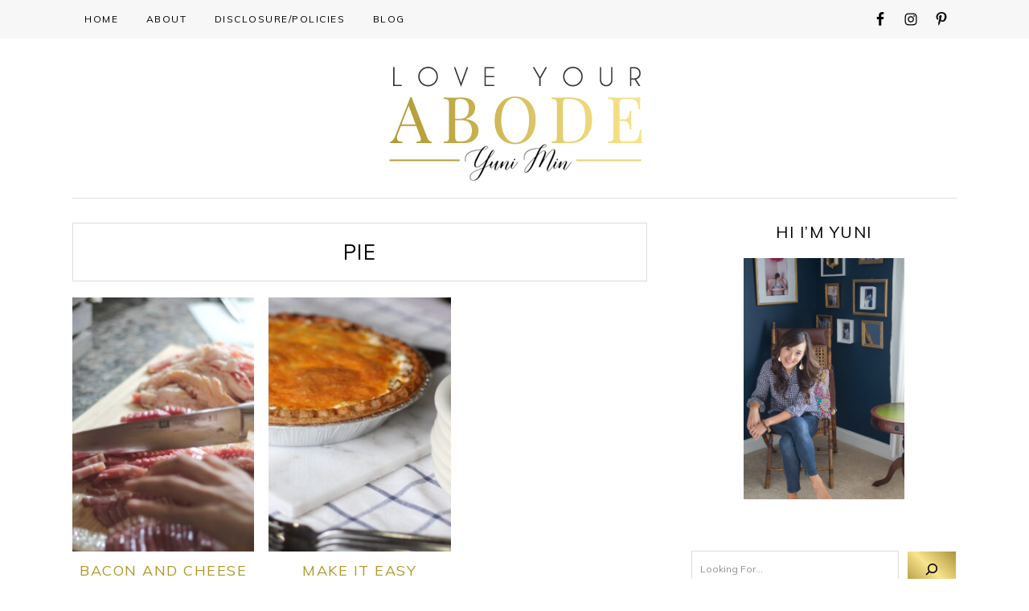

--- FILE ---
content_type: text/html; charset=UTF-8
request_url: https://loveyourabode.com/tag/pie/
body_size: 31465
content:
<!DOCTYPE html>
<html dir="ltr" lang="en-US" prefix="og: https://ogp.me/ns#">
<head >
<meta charset="UTF-8" />
<meta name="viewport" content="width=device-width, initial-scale=1" />
<title>pie - Love Your Abode</title>

		<!-- All in One SEO 4.9.3 - aioseo.com -->
	<meta name="robots" content="max-image-preview:large" />
	<link rel="canonical" href="https://loveyourabode.com/tag/pie/" />
	<meta name="generator" content="All in One SEO (AIOSEO) 4.9.3" />
		<script type="application/ld+json" class="aioseo-schema">
			{"@context":"https:\/\/schema.org","@graph":[{"@type":"BreadcrumbList","@id":"https:\/\/loveyourabode.com\/tag\/pie\/#breadcrumblist","itemListElement":[{"@type":"ListItem","@id":"https:\/\/loveyourabode.com#listItem","position":1,"name":"Home","item":"https:\/\/loveyourabode.com","nextItem":{"@type":"ListItem","@id":"https:\/\/loveyourabode.com\/tag\/pie\/#listItem","name":"pie"}},{"@type":"ListItem","@id":"https:\/\/loveyourabode.com\/tag\/pie\/#listItem","position":2,"name":"pie","previousItem":{"@type":"ListItem","@id":"https:\/\/loveyourabode.com#listItem","name":"Home"}}]},{"@type":"CollectionPage","@id":"https:\/\/loveyourabode.com\/tag\/pie\/#collectionpage","url":"https:\/\/loveyourabode.com\/tag\/pie\/","name":"pie - Love Your Abode","inLanguage":"en-US","isPartOf":{"@id":"https:\/\/loveyourabode.com\/#website"},"breadcrumb":{"@id":"https:\/\/loveyourabode.com\/tag\/pie\/#breadcrumblist"}},{"@type":"Person","@id":"https:\/\/loveyourabode.com\/#person","name":"Yuni Min","image":{"@type":"ImageObject","@id":"https:\/\/loveyourabode.com\/tag\/pie\/#personImage","url":"https:\/\/secure.gravatar.com\/avatar\/7e240b06dac5261e31b3e6f81b851fcff2376c4fb7a651d23ce4406b16b851d3?s=96&d=mm&r=g","width":96,"height":96,"caption":"Yuni Min"}},{"@type":"WebSite","@id":"https:\/\/loveyourabode.com\/#website","url":"https:\/\/loveyourabode.com\/","name":"Love Your Abode","description":"Recipes, Do-it-yourself, Interior Design and Lifestyle","inLanguage":"en-US","publisher":{"@id":"https:\/\/loveyourabode.com\/#person"}}]}
		</script>
		<!-- All in One SEO -->

<link rel='dns-prefetch' href='//secure.gravatar.com' />
<link rel='dns-prefetch' href='//www.googletagmanager.com' />
<link rel='dns-prefetch' href='//stats.wp.com' />
<link rel='dns-prefetch' href='//maxcdn.bootstrapcdn.com' />
<link rel='dns-prefetch' href='//fonts.googleapis.com' />
<link rel='dns-prefetch' href='//v0.wordpress.com' />
<link rel='dns-prefetch' href='//pagead2.googlesyndication.com' />
<link rel="alternate" type="application/rss+xml" title="Love Your Abode &raquo; Feed" href="https://loveyourabode.com/feed/" />
<link rel="alternate" type="application/rss+xml" title="Love Your Abode &raquo; Comments Feed" href="https://loveyourabode.com/comments/feed/" />
<link rel="alternate" type="application/rss+xml" title="Love Your Abode &raquo; pie Tag Feed" href="https://loveyourabode.com/tag/pie/feed/" />
		<!-- This site uses the Google Analytics by ExactMetrics plugin v8.11.1 - Using Analytics tracking - https://www.exactmetrics.com/ -->
							<script src="//www.googletagmanager.com/gtag/js?id=G-0WFJRWPR16"  data-cfasync="false" data-wpfc-render="false" type="text/javascript" async></script>
			<script data-cfasync="false" data-wpfc-render="false" type="text/javascript">
				var em_version = '8.11.1';
				var em_track_user = true;
				var em_no_track_reason = '';
								var ExactMetricsDefaultLocations = {"page_location":"https:\/\/loveyourabode.com\/tag\/pie\/"};
								if ( typeof ExactMetricsPrivacyGuardFilter === 'function' ) {
					var ExactMetricsLocations = (typeof ExactMetricsExcludeQuery === 'object') ? ExactMetricsPrivacyGuardFilter( ExactMetricsExcludeQuery ) : ExactMetricsPrivacyGuardFilter( ExactMetricsDefaultLocations );
				} else {
					var ExactMetricsLocations = (typeof ExactMetricsExcludeQuery === 'object') ? ExactMetricsExcludeQuery : ExactMetricsDefaultLocations;
				}

								var disableStrs = [
										'ga-disable-G-0WFJRWPR16',
									];

				/* Function to detect opted out users */
				function __gtagTrackerIsOptedOut() {
					for (var index = 0; index < disableStrs.length; index++) {
						if (document.cookie.indexOf(disableStrs[index] + '=true') > -1) {
							return true;
						}
					}

					return false;
				}

				/* Disable tracking if the opt-out cookie exists. */
				if (__gtagTrackerIsOptedOut()) {
					for (var index = 0; index < disableStrs.length; index++) {
						window[disableStrs[index]] = true;
					}
				}

				/* Opt-out function */
				function __gtagTrackerOptout() {
					for (var index = 0; index < disableStrs.length; index++) {
						document.cookie = disableStrs[index] + '=true; expires=Thu, 31 Dec 2099 23:59:59 UTC; path=/';
						window[disableStrs[index]] = true;
					}
				}

				if ('undefined' === typeof gaOptout) {
					function gaOptout() {
						__gtagTrackerOptout();
					}
				}
								window.dataLayer = window.dataLayer || [];

				window.ExactMetricsDualTracker = {
					helpers: {},
					trackers: {},
				};
				if (em_track_user) {
					function __gtagDataLayer() {
						dataLayer.push(arguments);
					}

					function __gtagTracker(type, name, parameters) {
						if (!parameters) {
							parameters = {};
						}

						if (parameters.send_to) {
							__gtagDataLayer.apply(null, arguments);
							return;
						}

						if (type === 'event') {
														parameters.send_to = exactmetrics_frontend.v4_id;
							var hookName = name;
							if (typeof parameters['event_category'] !== 'undefined') {
								hookName = parameters['event_category'] + ':' + name;
							}

							if (typeof ExactMetricsDualTracker.trackers[hookName] !== 'undefined') {
								ExactMetricsDualTracker.trackers[hookName](parameters);
							} else {
								__gtagDataLayer('event', name, parameters);
							}
							
						} else {
							__gtagDataLayer.apply(null, arguments);
						}
					}

					__gtagTracker('js', new Date());
					__gtagTracker('set', {
						'developer_id.dNDMyYj': true,
											});
					if ( ExactMetricsLocations.page_location ) {
						__gtagTracker('set', ExactMetricsLocations);
					}
										__gtagTracker('config', 'G-0WFJRWPR16', {"forceSSL":"true","link_attribution":"true"} );
										window.gtag = __gtagTracker;										(function () {
						/* https://developers.google.com/analytics/devguides/collection/analyticsjs/ */
						/* ga and __gaTracker compatibility shim. */
						var noopfn = function () {
							return null;
						};
						var newtracker = function () {
							return new Tracker();
						};
						var Tracker = function () {
							return null;
						};
						var p = Tracker.prototype;
						p.get = noopfn;
						p.set = noopfn;
						p.send = function () {
							var args = Array.prototype.slice.call(arguments);
							args.unshift('send');
							__gaTracker.apply(null, args);
						};
						var __gaTracker = function () {
							var len = arguments.length;
							if (len === 0) {
								return;
							}
							var f = arguments[len - 1];
							if (typeof f !== 'object' || f === null || typeof f.hitCallback !== 'function') {
								if ('send' === arguments[0]) {
									var hitConverted, hitObject = false, action;
									if ('event' === arguments[1]) {
										if ('undefined' !== typeof arguments[3]) {
											hitObject = {
												'eventAction': arguments[3],
												'eventCategory': arguments[2],
												'eventLabel': arguments[4],
												'value': arguments[5] ? arguments[5] : 1,
											}
										}
									}
									if ('pageview' === arguments[1]) {
										if ('undefined' !== typeof arguments[2]) {
											hitObject = {
												'eventAction': 'page_view',
												'page_path': arguments[2],
											}
										}
									}
									if (typeof arguments[2] === 'object') {
										hitObject = arguments[2];
									}
									if (typeof arguments[5] === 'object') {
										Object.assign(hitObject, arguments[5]);
									}
									if ('undefined' !== typeof arguments[1].hitType) {
										hitObject = arguments[1];
										if ('pageview' === hitObject.hitType) {
											hitObject.eventAction = 'page_view';
										}
									}
									if (hitObject) {
										action = 'timing' === arguments[1].hitType ? 'timing_complete' : hitObject.eventAction;
										hitConverted = mapArgs(hitObject);
										__gtagTracker('event', action, hitConverted);
									}
								}
								return;
							}

							function mapArgs(args) {
								var arg, hit = {};
								var gaMap = {
									'eventCategory': 'event_category',
									'eventAction': 'event_action',
									'eventLabel': 'event_label',
									'eventValue': 'event_value',
									'nonInteraction': 'non_interaction',
									'timingCategory': 'event_category',
									'timingVar': 'name',
									'timingValue': 'value',
									'timingLabel': 'event_label',
									'page': 'page_path',
									'location': 'page_location',
									'title': 'page_title',
									'referrer' : 'page_referrer',
								};
								for (arg in args) {
																		if (!(!args.hasOwnProperty(arg) || !gaMap.hasOwnProperty(arg))) {
										hit[gaMap[arg]] = args[arg];
									} else {
										hit[arg] = args[arg];
									}
								}
								return hit;
							}

							try {
								f.hitCallback();
							} catch (ex) {
							}
						};
						__gaTracker.create = newtracker;
						__gaTracker.getByName = newtracker;
						__gaTracker.getAll = function () {
							return [];
						};
						__gaTracker.remove = noopfn;
						__gaTracker.loaded = true;
						window['__gaTracker'] = __gaTracker;
					})();
									} else {
										console.log("");
					(function () {
						function __gtagTracker() {
							return null;
						}

						window['__gtagTracker'] = __gtagTracker;
						window['gtag'] = __gtagTracker;
					})();
									}
			</script>
							<!-- / Google Analytics by ExactMetrics -->
				<!-- This site uses the Google Analytics by MonsterInsights plugin v9.11.1 - Using Analytics tracking - https://www.monsterinsights.com/ -->
		<!-- Note: MonsterInsights is not currently configured on this site. The site owner needs to authenticate with Google Analytics in the MonsterInsights settings panel. -->
					<!-- No tracking code set -->
				<!-- / Google Analytics by MonsterInsights -->
		<style id='wp-img-auto-sizes-contain-inline-css' type='text/css'>
img:is([sizes=auto i],[sizes^="auto," i]){contain-intrinsic-size:3000px 1500px}
/*# sourceURL=wp-img-auto-sizes-contain-inline-css */
</style>
<link rel='stylesheet' id='pibfi_pinterest_style-css' href='http://loveyourabode.com/wp-content/plugins/pinterest-pin-it-button-for-images/ppibfi_pinterest.css?ver=6.9' type='text/css' media='all' />
<link rel='stylesheet' id='sbi_styles-css' href='https://loveyourabode.com/wp-content/plugins/instagram-feed/css/sbi-styles.min.css?ver=6.10.0' type='text/css' media='all' />
<link rel='stylesheet' id='love-your-abode-custom-theme-by-moonsteam-design-css' href='https://loveyourabode.com/wp-content/themes/md_loveyourabode/style.css?b-modified=1505507178&#038;ver=1.1' type='text/css' media='all' />
<style id='wp-emoji-styles-inline-css' type='text/css'>

	img.wp-smiley, img.emoji {
		display: inline !important;
		border: none !important;
		box-shadow: none !important;
		height: 1em !important;
		width: 1em !important;
		margin: 0 0.07em !important;
		vertical-align: -0.1em !important;
		background: none !important;
		padding: 0 !important;
	}
/*# sourceURL=wp-emoji-styles-inline-css */
</style>
<link rel='stylesheet' id='wp-block-library-css' href='https://loveyourabode.com/wp-includes/css/dist/block-library/style.min.css?ver=6.9' type='text/css' media='all' />
<style id='wp-block-categories-inline-css' type='text/css'>
.wp-block-categories{box-sizing:border-box}.wp-block-categories.alignleft{margin-right:2em}.wp-block-categories.alignright{margin-left:2em}.wp-block-categories.wp-block-categories-dropdown.aligncenter{text-align:center}.wp-block-categories .wp-block-categories__label{display:block;width:100%}
/*# sourceURL=https://loveyourabode.com/wp-includes/blocks/categories/style.min.css */
</style>
<style id='wp-block-search-inline-css' type='text/css'>
.wp-block-search__button{margin-left:10px;word-break:normal}.wp-block-search__button.has-icon{line-height:0}.wp-block-search__button svg{height:1.25em;min-height:24px;min-width:24px;width:1.25em;fill:currentColor;vertical-align:text-bottom}:where(.wp-block-search__button){border:1px solid #ccc;padding:6px 10px}.wp-block-search__inside-wrapper{display:flex;flex:auto;flex-wrap:nowrap;max-width:100%}.wp-block-search__label{width:100%}.wp-block-search.wp-block-search__button-only .wp-block-search__button{box-sizing:border-box;display:flex;flex-shrink:0;justify-content:center;margin-left:0;max-width:100%}.wp-block-search.wp-block-search__button-only .wp-block-search__inside-wrapper{min-width:0!important;transition-property:width}.wp-block-search.wp-block-search__button-only .wp-block-search__input{flex-basis:100%;transition-duration:.3s}.wp-block-search.wp-block-search__button-only.wp-block-search__searchfield-hidden,.wp-block-search.wp-block-search__button-only.wp-block-search__searchfield-hidden .wp-block-search__inside-wrapper{overflow:hidden}.wp-block-search.wp-block-search__button-only.wp-block-search__searchfield-hidden .wp-block-search__input{border-left-width:0!important;border-right-width:0!important;flex-basis:0;flex-grow:0;margin:0;min-width:0!important;padding-left:0!important;padding-right:0!important;width:0!important}:where(.wp-block-search__input){appearance:none;border:1px solid #949494;flex-grow:1;font-family:inherit;font-size:inherit;font-style:inherit;font-weight:inherit;letter-spacing:inherit;line-height:inherit;margin-left:0;margin-right:0;min-width:3rem;padding:8px;text-decoration:unset!important;text-transform:inherit}:where(.wp-block-search__button-inside .wp-block-search__inside-wrapper){background-color:#fff;border:1px solid #949494;box-sizing:border-box;padding:4px}:where(.wp-block-search__button-inside .wp-block-search__inside-wrapper) .wp-block-search__input{border:none;border-radius:0;padding:0 4px}:where(.wp-block-search__button-inside .wp-block-search__inside-wrapper) .wp-block-search__input:focus{outline:none}:where(.wp-block-search__button-inside .wp-block-search__inside-wrapper) :where(.wp-block-search__button){padding:4px 8px}.wp-block-search.aligncenter .wp-block-search__inside-wrapper{margin:auto}.wp-block[data-align=right] .wp-block-search.wp-block-search__button-only .wp-block-search__inside-wrapper{float:right}
/*# sourceURL=https://loveyourabode.com/wp-includes/blocks/search/style.min.css */
</style>
<style id='wp-block-embed-inline-css' type='text/css'>
.wp-block-embed.alignleft,.wp-block-embed.alignright,.wp-block[data-align=left]>[data-type="core/embed"],.wp-block[data-align=right]>[data-type="core/embed"]{max-width:360px;width:100%}.wp-block-embed.alignleft .wp-block-embed__wrapper,.wp-block-embed.alignright .wp-block-embed__wrapper,.wp-block[data-align=left]>[data-type="core/embed"] .wp-block-embed__wrapper,.wp-block[data-align=right]>[data-type="core/embed"] .wp-block-embed__wrapper{min-width:280px}.wp-block-cover .wp-block-embed{min-height:240px;min-width:320px}.wp-block-embed{overflow-wrap:break-word}.wp-block-embed :where(figcaption){margin-bottom:1em;margin-top:.5em}.wp-block-embed iframe{max-width:100%}.wp-block-embed__wrapper{position:relative}.wp-embed-responsive .wp-has-aspect-ratio .wp-block-embed__wrapper:before{content:"";display:block;padding-top:50%}.wp-embed-responsive .wp-has-aspect-ratio iframe{bottom:0;height:100%;left:0;position:absolute;right:0;top:0;width:100%}.wp-embed-responsive .wp-embed-aspect-21-9 .wp-block-embed__wrapper:before{padding-top:42.85%}.wp-embed-responsive .wp-embed-aspect-18-9 .wp-block-embed__wrapper:before{padding-top:50%}.wp-embed-responsive .wp-embed-aspect-16-9 .wp-block-embed__wrapper:before{padding-top:56.25%}.wp-embed-responsive .wp-embed-aspect-4-3 .wp-block-embed__wrapper:before{padding-top:75%}.wp-embed-responsive .wp-embed-aspect-1-1 .wp-block-embed__wrapper:before{padding-top:100%}.wp-embed-responsive .wp-embed-aspect-9-16 .wp-block-embed__wrapper:before{padding-top:177.77%}.wp-embed-responsive .wp-embed-aspect-1-2 .wp-block-embed__wrapper:before{padding-top:200%}
/*# sourceURL=https://loveyourabode.com/wp-includes/blocks/embed/style.min.css */
</style>
<style id='global-styles-inline-css' type='text/css'>
:root{--wp--preset--aspect-ratio--square: 1;--wp--preset--aspect-ratio--4-3: 4/3;--wp--preset--aspect-ratio--3-4: 3/4;--wp--preset--aspect-ratio--3-2: 3/2;--wp--preset--aspect-ratio--2-3: 2/3;--wp--preset--aspect-ratio--16-9: 16/9;--wp--preset--aspect-ratio--9-16: 9/16;--wp--preset--color--black: #000000;--wp--preset--color--cyan-bluish-gray: #abb8c3;--wp--preset--color--white: #ffffff;--wp--preset--color--pale-pink: #f78da7;--wp--preset--color--vivid-red: #cf2e2e;--wp--preset--color--luminous-vivid-orange: #ff6900;--wp--preset--color--luminous-vivid-amber: #fcb900;--wp--preset--color--light-green-cyan: #7bdcb5;--wp--preset--color--vivid-green-cyan: #00d084;--wp--preset--color--pale-cyan-blue: #8ed1fc;--wp--preset--color--vivid-cyan-blue: #0693e3;--wp--preset--color--vivid-purple: #9b51e0;--wp--preset--gradient--vivid-cyan-blue-to-vivid-purple: linear-gradient(135deg,rgb(6,147,227) 0%,rgb(155,81,224) 100%);--wp--preset--gradient--light-green-cyan-to-vivid-green-cyan: linear-gradient(135deg,rgb(122,220,180) 0%,rgb(0,208,130) 100%);--wp--preset--gradient--luminous-vivid-amber-to-luminous-vivid-orange: linear-gradient(135deg,rgb(252,185,0) 0%,rgb(255,105,0) 100%);--wp--preset--gradient--luminous-vivid-orange-to-vivid-red: linear-gradient(135deg,rgb(255,105,0) 0%,rgb(207,46,46) 100%);--wp--preset--gradient--very-light-gray-to-cyan-bluish-gray: linear-gradient(135deg,rgb(238,238,238) 0%,rgb(169,184,195) 100%);--wp--preset--gradient--cool-to-warm-spectrum: linear-gradient(135deg,rgb(74,234,220) 0%,rgb(151,120,209) 20%,rgb(207,42,186) 40%,rgb(238,44,130) 60%,rgb(251,105,98) 80%,rgb(254,248,76) 100%);--wp--preset--gradient--blush-light-purple: linear-gradient(135deg,rgb(255,206,236) 0%,rgb(152,150,240) 100%);--wp--preset--gradient--blush-bordeaux: linear-gradient(135deg,rgb(254,205,165) 0%,rgb(254,45,45) 50%,rgb(107,0,62) 100%);--wp--preset--gradient--luminous-dusk: linear-gradient(135deg,rgb(255,203,112) 0%,rgb(199,81,192) 50%,rgb(65,88,208) 100%);--wp--preset--gradient--pale-ocean: linear-gradient(135deg,rgb(255,245,203) 0%,rgb(182,227,212) 50%,rgb(51,167,181) 100%);--wp--preset--gradient--electric-grass: linear-gradient(135deg,rgb(202,248,128) 0%,rgb(113,206,126) 100%);--wp--preset--gradient--midnight: linear-gradient(135deg,rgb(2,3,129) 0%,rgb(40,116,252) 100%);--wp--preset--font-size--small: 13px;--wp--preset--font-size--medium: 20px;--wp--preset--font-size--large: 36px;--wp--preset--font-size--x-large: 42px;--wp--preset--spacing--20: 0.44rem;--wp--preset--spacing--30: 0.67rem;--wp--preset--spacing--40: 1rem;--wp--preset--spacing--50: 1.5rem;--wp--preset--spacing--60: 2.25rem;--wp--preset--spacing--70: 3.38rem;--wp--preset--spacing--80: 5.06rem;--wp--preset--shadow--natural: 6px 6px 9px rgba(0, 0, 0, 0.2);--wp--preset--shadow--deep: 12px 12px 50px rgba(0, 0, 0, 0.4);--wp--preset--shadow--sharp: 6px 6px 0px rgba(0, 0, 0, 0.2);--wp--preset--shadow--outlined: 6px 6px 0px -3px rgb(255, 255, 255), 6px 6px rgb(0, 0, 0);--wp--preset--shadow--crisp: 6px 6px 0px rgb(0, 0, 0);}:where(.is-layout-flex){gap: 0.5em;}:where(.is-layout-grid){gap: 0.5em;}body .is-layout-flex{display: flex;}.is-layout-flex{flex-wrap: wrap;align-items: center;}.is-layout-flex > :is(*, div){margin: 0;}body .is-layout-grid{display: grid;}.is-layout-grid > :is(*, div){margin: 0;}:where(.wp-block-columns.is-layout-flex){gap: 2em;}:where(.wp-block-columns.is-layout-grid){gap: 2em;}:where(.wp-block-post-template.is-layout-flex){gap: 1.25em;}:where(.wp-block-post-template.is-layout-grid){gap: 1.25em;}.has-black-color{color: var(--wp--preset--color--black) !important;}.has-cyan-bluish-gray-color{color: var(--wp--preset--color--cyan-bluish-gray) !important;}.has-white-color{color: var(--wp--preset--color--white) !important;}.has-pale-pink-color{color: var(--wp--preset--color--pale-pink) !important;}.has-vivid-red-color{color: var(--wp--preset--color--vivid-red) !important;}.has-luminous-vivid-orange-color{color: var(--wp--preset--color--luminous-vivid-orange) !important;}.has-luminous-vivid-amber-color{color: var(--wp--preset--color--luminous-vivid-amber) !important;}.has-light-green-cyan-color{color: var(--wp--preset--color--light-green-cyan) !important;}.has-vivid-green-cyan-color{color: var(--wp--preset--color--vivid-green-cyan) !important;}.has-pale-cyan-blue-color{color: var(--wp--preset--color--pale-cyan-blue) !important;}.has-vivid-cyan-blue-color{color: var(--wp--preset--color--vivid-cyan-blue) !important;}.has-vivid-purple-color{color: var(--wp--preset--color--vivid-purple) !important;}.has-black-background-color{background-color: var(--wp--preset--color--black) !important;}.has-cyan-bluish-gray-background-color{background-color: var(--wp--preset--color--cyan-bluish-gray) !important;}.has-white-background-color{background-color: var(--wp--preset--color--white) !important;}.has-pale-pink-background-color{background-color: var(--wp--preset--color--pale-pink) !important;}.has-vivid-red-background-color{background-color: var(--wp--preset--color--vivid-red) !important;}.has-luminous-vivid-orange-background-color{background-color: var(--wp--preset--color--luminous-vivid-orange) !important;}.has-luminous-vivid-amber-background-color{background-color: var(--wp--preset--color--luminous-vivid-amber) !important;}.has-light-green-cyan-background-color{background-color: var(--wp--preset--color--light-green-cyan) !important;}.has-vivid-green-cyan-background-color{background-color: var(--wp--preset--color--vivid-green-cyan) !important;}.has-pale-cyan-blue-background-color{background-color: var(--wp--preset--color--pale-cyan-blue) !important;}.has-vivid-cyan-blue-background-color{background-color: var(--wp--preset--color--vivid-cyan-blue) !important;}.has-vivid-purple-background-color{background-color: var(--wp--preset--color--vivid-purple) !important;}.has-black-border-color{border-color: var(--wp--preset--color--black) !important;}.has-cyan-bluish-gray-border-color{border-color: var(--wp--preset--color--cyan-bluish-gray) !important;}.has-white-border-color{border-color: var(--wp--preset--color--white) !important;}.has-pale-pink-border-color{border-color: var(--wp--preset--color--pale-pink) !important;}.has-vivid-red-border-color{border-color: var(--wp--preset--color--vivid-red) !important;}.has-luminous-vivid-orange-border-color{border-color: var(--wp--preset--color--luminous-vivid-orange) !important;}.has-luminous-vivid-amber-border-color{border-color: var(--wp--preset--color--luminous-vivid-amber) !important;}.has-light-green-cyan-border-color{border-color: var(--wp--preset--color--light-green-cyan) !important;}.has-vivid-green-cyan-border-color{border-color: var(--wp--preset--color--vivid-green-cyan) !important;}.has-pale-cyan-blue-border-color{border-color: var(--wp--preset--color--pale-cyan-blue) !important;}.has-vivid-cyan-blue-border-color{border-color: var(--wp--preset--color--vivid-cyan-blue) !important;}.has-vivid-purple-border-color{border-color: var(--wp--preset--color--vivid-purple) !important;}.has-vivid-cyan-blue-to-vivid-purple-gradient-background{background: var(--wp--preset--gradient--vivid-cyan-blue-to-vivid-purple) !important;}.has-light-green-cyan-to-vivid-green-cyan-gradient-background{background: var(--wp--preset--gradient--light-green-cyan-to-vivid-green-cyan) !important;}.has-luminous-vivid-amber-to-luminous-vivid-orange-gradient-background{background: var(--wp--preset--gradient--luminous-vivid-amber-to-luminous-vivid-orange) !important;}.has-luminous-vivid-orange-to-vivid-red-gradient-background{background: var(--wp--preset--gradient--luminous-vivid-orange-to-vivid-red) !important;}.has-very-light-gray-to-cyan-bluish-gray-gradient-background{background: var(--wp--preset--gradient--very-light-gray-to-cyan-bluish-gray) !important;}.has-cool-to-warm-spectrum-gradient-background{background: var(--wp--preset--gradient--cool-to-warm-spectrum) !important;}.has-blush-light-purple-gradient-background{background: var(--wp--preset--gradient--blush-light-purple) !important;}.has-blush-bordeaux-gradient-background{background: var(--wp--preset--gradient--blush-bordeaux) !important;}.has-luminous-dusk-gradient-background{background: var(--wp--preset--gradient--luminous-dusk) !important;}.has-pale-ocean-gradient-background{background: var(--wp--preset--gradient--pale-ocean) !important;}.has-electric-grass-gradient-background{background: var(--wp--preset--gradient--electric-grass) !important;}.has-midnight-gradient-background{background: var(--wp--preset--gradient--midnight) !important;}.has-small-font-size{font-size: var(--wp--preset--font-size--small) !important;}.has-medium-font-size{font-size: var(--wp--preset--font-size--medium) !important;}.has-large-font-size{font-size: var(--wp--preset--font-size--large) !important;}.has-x-large-font-size{font-size: var(--wp--preset--font-size--x-large) !important;}
/*# sourceURL=global-styles-inline-css */
</style>

<style id='classic-theme-styles-inline-css' type='text/css'>
/*! This file is auto-generated */
.wp-block-button__link{color:#fff;background-color:#32373c;border-radius:9999px;box-shadow:none;text-decoration:none;padding:calc(.667em + 2px) calc(1.333em + 2px);font-size:1.125em}.wp-block-file__button{background:#32373c;color:#fff;text-decoration:none}
/*# sourceURL=/wp-includes/css/classic-themes.min.css */
</style>
<link rel='stylesheet' id='contact-form-7-css' href='https://loveyourabode.com/wp-content/plugins/contact-form-7/includes/css/styles.css?ver=6.1.4' type='text/css' media='all' />
<link rel='stylesheet' id='dgd-scrollbox-plugin-core-css' href='https://loveyourabode.com/wp-content/plugins/dreamgrow-scroll-triggered-box/css/style.css?ver=2.3' type='text/css' media='all' />
<link rel='stylesheet' id='fb-widget-frontend-style-css' href='https://loveyourabode.com/wp-content/plugins/facebook-pagelike-widget/assets/css/style.css?ver=1.0.0' type='text/css' media='all' />
<link rel='stylesheet' id='jpibfi-style-css' href='https://loveyourabode.com/wp-content/plugins/jquery-pin-it-button-for-images/css/client.css?ver=3.0.6' type='text/css' media='all' />
<link rel='stylesheet' id='pinterest-pinboard-widget-style-css' href='https://loveyourabode.com/wp-content/plugins/pinterest-pinboard-widget/style.css?v=1&#038;ver=6.9' type='text/css' media='all' />
<link rel='stylesheet' id='yumprint-recipe-theme-layout-css' href='http://loveyourabode.com/wp-content/plugins/recipe-card/css/layout.css?ver=6.9' type='text/css' media='all' />
<link rel='stylesheet' id='sq-shortcode-styles-css' href='https://loveyourabode.com/wp-content/plugins/sculpture-qode-columns/inc/css/style.css?ver=6.9' type='text/css' media='all' />
<link rel='stylesheet' id='SFSImainCss-css' href='https://loveyourabode.com/wp-content/plugins/ultimate-social-media-icons/css/sfsi-style.css?ver=2.9.6' type='text/css' media='all' />
<link rel='stylesheet' id='cff-css' href='https://loveyourabode.com/wp-content/plugins/custom-facebook-feed/assets/css/cff-style.min.css?ver=4.3.4' type='text/css' media='all' />
<link rel='stylesheet' id='sb-font-awesome-css' href='https://maxcdn.bootstrapcdn.com/font-awesome/4.7.0/css/font-awesome.min.css?ver=6.9' type='text/css' media='all' />
<link rel='stylesheet' id='mc4wp-form-basic-css' href='https://loveyourabode.com/wp-content/plugins/mailchimp-for-wp/assets/css/form-basic.css?ver=4.10.9' type='text/css' media='all' />
<link rel='stylesheet' id='google-fonts-css' href='//fonts.googleapis.com/css?family=Muli%7CMontserrat%3A300%2C400&#038;ver=6.9' type='text/css' media='all' />
<link rel='stylesheet' id='dashicons-css' href='https://loveyourabode.com/wp-includes/css/dashicons.min.css?ver=6.9' type='text/css' media='all' />
<link rel='stylesheet' id='simple-social-icons-font-css' href='https://loveyourabode.com/wp-content/plugins/simple-social-icons/css/style.css?ver=4.0.0' type='text/css' media='all' />
<script type="text/javascript" src="https://loveyourabode.com/wp-includes/js/jquery/jquery.min.js?ver=3.7.1" id="jquery-core-js"></script>
<script type="text/javascript" src="https://loveyourabode.com/wp-includes/js/jquery/jquery-migrate.min.js?ver=3.4.1" id="jquery-migrate-js"></script>
<script type="text/javascript" src="http://loveyourabode.com/wp-content/plugins/pinterest-pin-it-button-for-images/ppibfi_pinterest.js?ver=6.9" id="pibfi_pinterest-js"></script>
<script type="text/javascript" src="https://loveyourabode.com/wp-content/plugins/google-analytics-dashboard-for-wp/assets/js/frontend-gtag.min.js?ver=8.11.1-b-modified-1767723612" id="exactmetrics-frontend-script-js" async="async" data-wp-strategy="async"></script>
<script data-cfasync="false" data-wpfc-render="false" type="text/javascript" id='exactmetrics-frontend-script-js-extra'>/* <![CDATA[ */
var exactmetrics_frontend = {"js_events_tracking":"true","download_extensions":"doc,pdf,ppt,zip,xls,docx,pptx,xlsx","inbound_paths":"[{\"path\":\"\\\/go\\\/\",\"label\":\"affiliate\"},{\"path\":\"\\\/recommend\\\/\",\"label\":\"affiliate\"}]","home_url":"https:\/\/loveyourabode.com","hash_tracking":"false","v4_id":"G-0WFJRWPR16"};/* ]]> */
</script>
<script type="text/javascript" id="dgd-scrollbox-plugin-js-extra">
/* <![CDATA[ */
var $DGD = {"ajaxurl":"/wp-admin/admin-ajax.php","nonce":"ea7dc6eedf","debug":"","permalink":"https://loveyourabode.com/recipes/bacon-and-cheese-quiche/","title":"Bacon and Cheese Quiche","thumbnail":"","scripthost":"/wp-content/plugins/dreamgrow-scroll-triggered-box/","scrollboxes":[]};
//# sourceURL=dgd-scrollbox-plugin-js-extra
/* ]]> */
</script>
<script type="text/javascript" src="https://loveyourabode.com/wp-content/plugins/dreamgrow-scroll-triggered-box/js/script.js?ver=2.3-b-modified-1472327864" id="dgd-scrollbox-plugin-js"></script>
<script type="text/javascript" src="http://loveyourabode.com/wp-content/plugins/recipe-card/js/post.js?ver=6.9" id="yumprint-recipe-post-js"></script>

<!-- Google tag (gtag.js) snippet added by Site Kit -->
<!-- Google Analytics snippet added by Site Kit -->
<script type="text/javascript" src="https://www.googletagmanager.com/gtag/js?id=G-0WFJRWPR16" id="google_gtagjs-js" async></script>
<script type="text/javascript" id="google_gtagjs-js-after">
/* <![CDATA[ */
window.dataLayer = window.dataLayer || [];function gtag(){dataLayer.push(arguments);}
gtag("set","linker",{"domains":["loveyourabode.com"]});
gtag("js", new Date());
gtag("set", "developer_id.dZTNiMT", true);
gtag("config", "G-0WFJRWPR16");
//# sourceURL=google_gtagjs-js-after
/* ]]> */
</script>
<link rel="https://api.w.org/" href="https://loveyourabode.com/wp-json/" /><link rel="alternate" title="JSON" type="application/json" href="https://loveyourabode.com/wp-json/wp/v2/tags/188" /><link rel="EditURI" type="application/rsd+xml" title="RSD" href="https://loveyourabode.com/xmlrpc.php?rsd" />
<meta name="generator" content="WordPress 6.9" />
<meta name="generator" content="Site Kit by Google 1.170.0" /><script data-ad-client="pub-3676421921959287" async src="https://pagead2.googlesyndication
.com/pagead/js/adsbygoogle.js"></script><style type="text/css">
	a.pinit-button.custom span {
		}

	.pinit-hover {
		opacity: 0.5 !important;
		filter: alpha(opacity=50) !important;
	}
	a.pinit-button {
	border-bottom: 0 !important;
	box-shadow: none !important;
	margin-bottom: 0 !important;
}
a.pinit-button::after {
    display: none;
}</style>
		<script type="text/javascript">
	window.yumprintRecipePlugin = "http://loveyourabode.com/wp-content/plugins/recipe-card";
	window.yumprintRecipeAjaxUrl = "https://loveyourabode.com/wp-admin/admin-ajax.php";
	window.yumprintRecipeUrl = "https://loveyourabode.com/";
</script><!--[if lte IE 8]>
<script type="text/javascript">
    window.yumprintRecipeDisabled = true;
</script>
<![endif]-->
<style type="text/css">    .blog-yumprint-recipe .blog-yumprint-recipe-title {
    	color: #999999;
    }
    .blog-yumprint-recipe .blog-yumprint-subheader, .blog-yumprint-recipe .blog-yumprint-infobar-section-title, .blog-yumprint-recipe .blog-yumprint-infobox-section-title, .blog-yumprint-nutrition-section-title {
        color: #999999;
    }
    .blog-yumprint-recipe .blog-yumprint-save, .blog-yumprint-recipe .blog-yumprint-header .blog-yumprint-save a {
    	background-color: #D6D2D3;
    	color: #ffffff !important;
    }
    .blog-yumprint-recipe .blog-yumprint-save:hover, .blog-yumprint-recipe .blog-yumprint-header .blog-yumprint-save:hover a {
    	background-color: #b0acad;
    }
    .blog-yumprint-recipe .blog-yumprint-adapted-link, .blog-yumprint-nutrition-more, .blog-yumprint-report-error {
        color: #D6D2D3;
    }
    .blog-yumprint-recipe .blog-yumprint-infobar-section-data, .blog-yumprint-recipe .blog-yumprint-infobox-section-data, .blog-yumprint-recipe .blog-yumprint-adapted, .blog-yumprint-recipe .blog-yumprint-author, .blog-yumprint-recipe .blog-yumprint-serves, .blog-yumprint-nutrition-section-data {
        color: #666666;
    }
    .blog-yumprint-recipe .blog-yumprint-recipe-summary, .blog-yumprint-recipe .blog-yumprint-ingredient-item, .blog-yumprint-recipe .blog-yumprint-method-item, .blog-yumprint-recipe .blog-yumprint-note-item, .blog-yumprint-write-review, .blog-yumprint-nutrition-box {
        color: #666666;
    }
    .blog-yumprint-write-review:hover, .blog-yumprint-nutrition-more:hover, .blog-yumprint-recipe .blog-yumprint-adapted-link:hover {
        color: #b0acad;
    }
    .blog-yumprint-recipe .blog-yumprint-nutrition-bar:hover .blog-yumprint-nutrition-section-title {
        color: #b3b3b3;
    }
    .blog-yumprint-recipe .blog-yumprint-nutrition-bar:hover .blog-yumprint-nutrition-section-data {
        color: #808080;
    }

    .blog-yumprint-recipe .blog-yumprint-print {
    	background-color: #D6D2D3;
    	color: #ffffff;
    }
    .blog-yumprint-recipe .blog-yumprint-print:hover {
    	background-color: #b0acad;
    }
    .blog-yumprint-recipe {
    	background-color: white;
    	border-color: black;
    	border-style: solid;
    	border-width: 1px;
    	border-radius: 0px;
    }
    .blog-yumprint-recipe .blog-yumprint-recipe-contents {
    	border-top-color: black;
    	border-top-width: 1px;
    	border-top-style: solid;
    }
    .blog-yumprint-recipe .blog-yumprint-info-bar, .blog-yumprint-recipe .blog-yumprint-nutrition-bar, .blog-yumprint-nutrition-border {
    	border-top-color: black;
    	border-top-width: 1px;
    	border-top-style: solid;
    }
    .blog-yumprint-nutrition-line, .blog-yumprint-nutrition-thick-line, .blog-yumprint-nutrition-very-thick-line {
    	border-top-color: black;
    }
    .blog-yumprint-recipe .blog-yumprint-info-box, .blog-yumprint-nutrition-box {
    	background-color: white;
    	border-color: black;
    	border-style: solid;
    	border-width: 1px;
    	border-radius: 0px;
    }
    .blog-yumprint-recipe .blog-yumprint-recipe-title {
		font-family: Georgia,Times,Times New Roman,serif, Helvetica Neue, Helvetica, Tahoma, Sans Serif, Sans;
		font-size: 22px;
		font-weight: normal;
		font-style: normal;
		text-transform: none;
		text-decoration: none;
    }
    .blog-yumprint-recipe .blog-yumprint-subheader {
		font-family: Georgia,Times,Times New Roman,serif, Helvetica Neue, Helvetica, Tahoma, Sans Serif, Sans;
		font-size: 18px;
		font-weight: normal;
		font-style: normal;
		text-transform: none;
		text-decoration: none;
    }
    .blog-yumprint-recipe .blog-yumprint-recipe-summary, .blog-yumprint-recipe .blog-yumprint-ingredients, .blog-yumprint-recipe .blog-yumprint-methods, .blog-yumprint-recipe .blog-yumprint-notes, .blog-yumprint-write-review, .blog-yumprint-nutrition-box {
		font-family: Georgia,Times,Times New Roman,serif, Helvetica Neue, Helvetica, Tahoma, Sans Serif, Sans;
		font-size: 14px;
		font-weight: normal;
		font-style: normal;
		text-transform: none;
		text-decoration: none;
    }
    .blog-yumprint-recipe .blog-yumprint-info-bar, .blog-yumprint-recipe .blog-yumprint-info-box, .blog-yumprint-recipe .blog-yumprint-adapted, .blog-yumprint-recipe .blog-yumprint-author, .blog-yumprint-recipe .blog-yumprint-serves, .blog-yumprint-recipe .blog-yumprint-infobar-section-title, .blog-yumprint-recipe .blog-yumprint-infobox-section-title,.blog-yumprint-recipe .blog-yumprint-nutrition-bar, .blog-yumprint-nutrition-section-title, .blog-yumprint-nutrition-more {
		font-family: Georgia,Times,Times New Roman,serif, Helvetica Neue, Helvetica, Tahoma, Sans Serif, Sans;
		font-size: 14px;
		font-weight: normal;
		font-style: normal;
		text-transform: none;
		text-decoration: none;
    }
    .blog-yumprint-recipe .blog-yumprint-action {
		font-family: Georgia,Times,Times New Roman,serif, Helvetica Neue, Helvetica, Tahoma, Sans Serif, Sans;
		font-size: 13px;
		font-weight: normal;
		font-style: normal;
		text-transform: none;
		text-decoration: none;
    }    .blog-yumprint-header {
        width: 100% !important;
    }    </style>	<style>img#wpstats{display:none}</style>
		
<!-- Google AdSense meta tags added by Site Kit -->
<meta name="google-adsense-platform-account" content="ca-host-pub-2644536267352236">
<meta name="google-adsense-platform-domain" content="sitekit.withgoogle.com">
<!-- End Google AdSense meta tags added by Site Kit -->

<!-- Google AdSense snippet added by Site Kit -->
<script type="text/javascript" async="async" src="https://pagead2.googlesyndication.com/pagead/js/adsbygoogle.js?client=ca-pub-3676421921959287&amp;host=ca-host-pub-2644536267352236" crossorigin="anonymous"></script>

<!-- End Google AdSense snippet added by Site Kit -->
<link rel="icon" href="https://loveyourabode.com/wp-content/uploads/2017/09/cropped-siteicon-32x32.png" sizes="32x32" />
<link rel="icon" href="https://loveyourabode.com/wp-content/uploads/2017/09/cropped-siteicon-192x192.png" sizes="192x192" />
<link rel="apple-touch-icon" href="https://loveyourabode.com/wp-content/uploads/2017/09/cropped-siteicon-180x180.png" />
<meta name="msapplication-TileImage" content="https://loveyourabode.com/wp-content/uploads/2017/09/cropped-siteicon-270x270.png" />
		<style type="text/css" id="wp-custom-css">
			#simple-social-icons-2 ul li a, #simple-social-icons-2 ul li a:hover, #simple-social-icons-2 ul li a:focus {
	padding: 4px 10px 0 !important;
}

.sidebar-primary {
	text-align: center;
}

.comment-respond, .entry-comments {
	font-size: 16px;
}

.front-2 .widget {
	border: 1px solid #ddd;
	padding: 30px;
}

.front-2 .widget-wrap {
	display: flex;
	align-items: center;
}

.front-2 img.alignleft {
	margin: 0 24px 0 0;
}

#pinterest-pinboard-widget-container .row {
	width: 100%;
	height: auto;
}

#pinterest-pinboard-widget-container .row a {
	float: left;
	width: 50%;
}

#pinterest-pinboard-widget-container .pinboard img {
	width: 159px;
	height: 159px;
	padding: 0;
}

@media only screen and (max-width: 500px) {
	.front-2 .widget-wrap {
		display: block;
		text-align: center;
	}
	.front-2 img.alignleft {
	margin: 0 auto 15px;
}
	#pinterest-pinboard-widget-container .pinboard img {
	width: 113px;
	height: 113px;
	padding: 0;
}
}		</style>
		<style id='jetpack-block-subscriptions-inline-css' type='text/css'>
.is-style-compact .is-not-subscriber .wp-block-button__link,.is-style-compact .is-not-subscriber .wp-block-jetpack-subscriptions__button{border-end-start-radius:0!important;border-start-start-radius:0!important;margin-inline-start:0!important}.is-style-compact .is-not-subscriber .components-text-control__input,.is-style-compact .is-not-subscriber p#subscribe-email input[type=email]{border-end-end-radius:0!important;border-start-end-radius:0!important}.is-style-compact:not(.wp-block-jetpack-subscriptions__use-newline) .components-text-control__input{border-inline-end-width:0!important}.wp-block-jetpack-subscriptions.wp-block-jetpack-subscriptions__supports-newline .wp-block-jetpack-subscriptions__form-container{display:flex;flex-direction:column}.wp-block-jetpack-subscriptions.wp-block-jetpack-subscriptions__supports-newline:not(.wp-block-jetpack-subscriptions__use-newline) .is-not-subscriber .wp-block-jetpack-subscriptions__form-elements{align-items:flex-start;display:flex}.wp-block-jetpack-subscriptions.wp-block-jetpack-subscriptions__supports-newline:not(.wp-block-jetpack-subscriptions__use-newline) p#subscribe-submit{display:flex;justify-content:center}.wp-block-jetpack-subscriptions.wp-block-jetpack-subscriptions__supports-newline .wp-block-jetpack-subscriptions__form .wp-block-jetpack-subscriptions__button,.wp-block-jetpack-subscriptions.wp-block-jetpack-subscriptions__supports-newline .wp-block-jetpack-subscriptions__form .wp-block-jetpack-subscriptions__textfield .components-text-control__input,.wp-block-jetpack-subscriptions.wp-block-jetpack-subscriptions__supports-newline .wp-block-jetpack-subscriptions__form button,.wp-block-jetpack-subscriptions.wp-block-jetpack-subscriptions__supports-newline .wp-block-jetpack-subscriptions__form input[type=email],.wp-block-jetpack-subscriptions.wp-block-jetpack-subscriptions__supports-newline form .wp-block-jetpack-subscriptions__button,.wp-block-jetpack-subscriptions.wp-block-jetpack-subscriptions__supports-newline form .wp-block-jetpack-subscriptions__textfield .components-text-control__input,.wp-block-jetpack-subscriptions.wp-block-jetpack-subscriptions__supports-newline form button,.wp-block-jetpack-subscriptions.wp-block-jetpack-subscriptions__supports-newline form input[type=email]{box-sizing:border-box;cursor:pointer;line-height:1.3;min-width:auto!important;white-space:nowrap!important}.wp-block-jetpack-subscriptions.wp-block-jetpack-subscriptions__supports-newline .wp-block-jetpack-subscriptions__form input[type=email]::placeholder,.wp-block-jetpack-subscriptions.wp-block-jetpack-subscriptions__supports-newline .wp-block-jetpack-subscriptions__form input[type=email]:disabled,.wp-block-jetpack-subscriptions.wp-block-jetpack-subscriptions__supports-newline form input[type=email]::placeholder,.wp-block-jetpack-subscriptions.wp-block-jetpack-subscriptions__supports-newline form input[type=email]:disabled{color:currentColor;opacity:.5}.wp-block-jetpack-subscriptions.wp-block-jetpack-subscriptions__supports-newline .wp-block-jetpack-subscriptions__form .wp-block-jetpack-subscriptions__button,.wp-block-jetpack-subscriptions.wp-block-jetpack-subscriptions__supports-newline .wp-block-jetpack-subscriptions__form button,.wp-block-jetpack-subscriptions.wp-block-jetpack-subscriptions__supports-newline form .wp-block-jetpack-subscriptions__button,.wp-block-jetpack-subscriptions.wp-block-jetpack-subscriptions__supports-newline form button{border-color:#0000;border-style:solid}.wp-block-jetpack-subscriptions.wp-block-jetpack-subscriptions__supports-newline .wp-block-jetpack-subscriptions__form .wp-block-jetpack-subscriptions__textfield,.wp-block-jetpack-subscriptions.wp-block-jetpack-subscriptions__supports-newline .wp-block-jetpack-subscriptions__form p#subscribe-email,.wp-block-jetpack-subscriptions.wp-block-jetpack-subscriptions__supports-newline form .wp-block-jetpack-subscriptions__textfield,.wp-block-jetpack-subscriptions.wp-block-jetpack-subscriptions__supports-newline form p#subscribe-email{background:#0000;flex-grow:1}.wp-block-jetpack-subscriptions.wp-block-jetpack-subscriptions__supports-newline .wp-block-jetpack-subscriptions__form .wp-block-jetpack-subscriptions__textfield .components-base-control__field,.wp-block-jetpack-subscriptions.wp-block-jetpack-subscriptions__supports-newline .wp-block-jetpack-subscriptions__form .wp-block-jetpack-subscriptions__textfield .components-text-control__input,.wp-block-jetpack-subscriptions.wp-block-jetpack-subscriptions__supports-newline .wp-block-jetpack-subscriptions__form .wp-block-jetpack-subscriptions__textfield input[type=email],.wp-block-jetpack-subscriptions.wp-block-jetpack-subscriptions__supports-newline .wp-block-jetpack-subscriptions__form p#subscribe-email .components-base-control__field,.wp-block-jetpack-subscriptions.wp-block-jetpack-subscriptions__supports-newline .wp-block-jetpack-subscriptions__form p#subscribe-email .components-text-control__input,.wp-block-jetpack-subscriptions.wp-block-jetpack-subscriptions__supports-newline .wp-block-jetpack-subscriptions__form p#subscribe-email input[type=email],.wp-block-jetpack-subscriptions.wp-block-jetpack-subscriptions__supports-newline form .wp-block-jetpack-subscriptions__textfield .components-base-control__field,.wp-block-jetpack-subscriptions.wp-block-jetpack-subscriptions__supports-newline form .wp-block-jetpack-subscriptions__textfield .components-text-control__input,.wp-block-jetpack-subscriptions.wp-block-jetpack-subscriptions__supports-newline form .wp-block-jetpack-subscriptions__textfield input[type=email],.wp-block-jetpack-subscriptions.wp-block-jetpack-subscriptions__supports-newline form p#subscribe-email .components-base-control__field,.wp-block-jetpack-subscriptions.wp-block-jetpack-subscriptions__supports-newline form p#subscribe-email .components-text-control__input,.wp-block-jetpack-subscriptions.wp-block-jetpack-subscriptions__supports-newline form p#subscribe-email input[type=email]{height:auto;margin:0;width:100%}.wp-block-jetpack-subscriptions.wp-block-jetpack-subscriptions__supports-newline .wp-block-jetpack-subscriptions__form p#subscribe-email,.wp-block-jetpack-subscriptions.wp-block-jetpack-subscriptions__supports-newline .wp-block-jetpack-subscriptions__form p#subscribe-submit,.wp-block-jetpack-subscriptions.wp-block-jetpack-subscriptions__supports-newline form p#subscribe-email,.wp-block-jetpack-subscriptions.wp-block-jetpack-subscriptions__supports-newline form p#subscribe-submit{line-height:0;margin:0;padding:0}.wp-block-jetpack-subscriptions.wp-block-jetpack-subscriptions__supports-newline.wp-block-jetpack-subscriptions__show-subs .wp-block-jetpack-subscriptions__subscount{font-size:16px;margin:8px 0;text-align:end}.wp-block-jetpack-subscriptions.wp-block-jetpack-subscriptions__supports-newline.wp-block-jetpack-subscriptions__use-newline .wp-block-jetpack-subscriptions__form-elements{display:block}.wp-block-jetpack-subscriptions.wp-block-jetpack-subscriptions__supports-newline.wp-block-jetpack-subscriptions__use-newline .wp-block-jetpack-subscriptions__button,.wp-block-jetpack-subscriptions.wp-block-jetpack-subscriptions__supports-newline.wp-block-jetpack-subscriptions__use-newline button{display:inline-block;max-width:100%}.wp-block-jetpack-subscriptions.wp-block-jetpack-subscriptions__supports-newline.wp-block-jetpack-subscriptions__use-newline .wp-block-jetpack-subscriptions__subscount{text-align:start}#subscribe-submit.is-link{text-align:center;width:auto!important}#subscribe-submit.is-link a{margin-left:0!important;margin-top:0!important;width:auto!important}@keyframes jetpack-memberships_button__spinner-animation{to{transform:rotate(1turn)}}.jetpack-memberships-spinner{display:none;height:1em;margin:0 0 0 5px;width:1em}.jetpack-memberships-spinner svg{height:100%;margin-bottom:-2px;width:100%}.jetpack-memberships-spinner-rotating{animation:jetpack-memberships_button__spinner-animation .75s linear infinite;transform-origin:center}.is-loading .jetpack-memberships-spinner{display:inline-block}body.jetpack-memberships-modal-open{overflow:hidden}dialog.jetpack-memberships-modal{opacity:1}dialog.jetpack-memberships-modal,dialog.jetpack-memberships-modal iframe{background:#0000;border:0;bottom:0;box-shadow:none;height:100%;left:0;margin:0;padding:0;position:fixed;right:0;top:0;width:100%}dialog.jetpack-memberships-modal::backdrop{background-color:#000;opacity:.7;transition:opacity .2s ease-out}dialog.jetpack-memberships-modal.is-loading,dialog.jetpack-memberships-modal.is-loading::backdrop{opacity:0}
/*# sourceURL=https://loveyourabode.com/wp-content/plugins/jetpack/_inc/blocks/subscriptions/view.css?minify=false */
</style>
</head>
<body class="archive tag tag-pie tag-188 wp-theme-genesis wp-child-theme-md_loveyourabode sfsi_actvite_theme_thin header-image header-full-width content-sidebar genesis-breadcrumbs-hidden genesis-footer-widgets-hidden" itemscope itemtype="https://schema.org/WebPage"><nav class="nav-primary" aria-label="Main" itemscope itemtype="https://schema.org/SiteNavigationElement"><div class="wrap"><ul id="menu-main-menu" class="menu genesis-nav-menu menu-primary js-superfish"><li id="menu-item-7884" class="menu-item menu-item-type-custom menu-item-object-custom menu-item-home menu-item-7884"><a href="http://loveyourabode.com/" itemprop="url"><span itemprop="name">Home</span></a></li>
<li id="menu-item-1903" class="menu-item menu-item-type-post_type menu-item-object-page menu-item-1903"><a href="https://loveyourabode.com/about/" itemprop="url"><span itemprop="name">About</span></a></li>
<li id="menu-item-7896" class="menu-item menu-item-type-post_type menu-item-object-page menu-item-7896"><a href="https://loveyourabode.com/disclosurepolicies/" itemprop="url"><span itemprop="name">Disclosure/Policies</span></a></li>
<li id="menu-item-7885" class="menu-item menu-item-type-post_type menu-item-object-page menu-item-7885"><a href="https://loveyourabode.com/blog/" itemprop="url"><span itemprop="name">Blog</span></a></li>
<aside class="widget-area"><h2 class="genesis-sidebar-title screen-reader-text">Widget area for main menu</h2><section id="simple-social-icons-2" class="widget simple-social-icons"><div class="widget-wrap"><ul class="alignright"><li class="ssi-facebook"><a href="https://www.facebook.com/loveyourabode/" target="_blank" rel="noopener noreferrer"><svg role="img" class="social-facebook" aria-labelledby="social-facebook-2"><title id="social-facebook-2">Facebook</title><use xlink:href="https://loveyourabode.com/wp-content/plugins/simple-social-icons/symbol-defs.svg#social-facebook"></use></svg></a></li><li class="ssi-instagram"><a href="http://instagram.com/Loveyourabode/" target="_blank" rel="noopener noreferrer"><svg role="img" class="social-instagram" aria-labelledby="social-instagram-2"><title id="social-instagram-2">Instagram</title><use xlink:href="https://loveyourabode.com/wp-content/plugins/simple-social-icons/symbol-defs.svg#social-instagram"></use></svg></a></li><li class="ssi-pinterest"><a href="https://www.pinterest.com/Loveyourabode/" target="_blank" rel="noopener noreferrer"><svg role="img" class="social-pinterest" aria-labelledby="social-pinterest-2"><title id="social-pinterest-2">Pinterest</title><use xlink:href="https://loveyourabode.com/wp-content/plugins/simple-social-icons/symbol-defs.svg#social-pinterest"></use></svg></a></li></ul></div></section>
</aside></ul></div></nav><div class="site-container"><ul class="genesis-skip-link"><li><a href="#genesis-nav-primary" class="screen-reader-shortcut"> Skip to primary navigation</a></li><li><a href="#genesis-content" class="screen-reader-shortcut"> Skip to main content</a></li><li><a href="#genesis-sidebar-primary" class="screen-reader-shortcut"> Skip to primary sidebar</a></li></ul><header class="site-header" itemscope itemtype="https://schema.org/WPHeader"><div class="wrap"><div class="title-area"><p class="site-title" itemprop="headline"><a href="https://loveyourabode.com/">Love Your Abode</a></p><p class="site-description" itemprop="description">Recipes, Do-it-yourself, Interior Design and Lifestyle</p></div></div></header><div class="site-inner"><div class="content-sidebar-wrap"><main class="content" id="genesis-content"><div class="archive-description taxonomy-archive-description taxonomy-description"><h1 class="archive-title">pie</h1></div><article class="post-2699 post type-post status-publish format-standard category-recipes tag-breakfast tag-brunch tag-egg tag-pie entry has-post-thumbnail" aria-label="Bacon and Cheese Quiche" itemscope itemtype="https://schema.org/CreativeWork"><a class="entry-image-link" href="https://loveyourabode.com/recipes/bacon-and-cheese-quiche/" aria-hidden="true" tabindex="-1"><img width="250" height="350" src="https://loveyourabode.com/wp-content/uploads/2015/09/IMG_5102-250x350.jpg" class="alignleft post-image entry-image" alt="" itemprop="image" decoding="async" /></a><header class="entry-header"><h2 class="entry-title" itemprop="headline"><a class="entry-title-link" rel="bookmark" href="https://loveyourabode.com/recipes/bacon-and-cheese-quiche/">Bacon and Cheese Quiche</a></h2>
<p class="entry-meta"><time class="entry-time" itemprop="datePublished" datetime="2015-09-14T09:34:09-04:00">September 14, 2015</time></p></header><div class="entry-content" itemprop="text"></div><footer class="entry-footer"></footer></article><article class="post-1102 post type-post status-publish format-standard category-recipes tag-guacamole tag-mexican tag-pie tag-taco entry has-post-thumbnail" aria-label="Make it Easy Mondays: Mexican Taco Pie" itemscope itemtype="https://schema.org/CreativeWork"><a class="entry-image-link" href="https://loveyourabode.com/recipes/make-it-easy-mondays-mexican-taco-pie/" aria-hidden="true" tabindex="-1"><img width="250" height="350" src="https://loveyourabode.com/wp-content/uploads/2015/03/IMG_0182-250x350.jpg" class="alignleft post-image entry-image" alt="" itemprop="image" decoding="async" loading="lazy" /></a><header class="entry-header"><h2 class="entry-title" itemprop="headline"><a class="entry-title-link" rel="bookmark" href="https://loveyourabode.com/recipes/make-it-easy-mondays-mexican-taco-pie/">Make it Easy Mondays: Mexican Taco Pie</a></h2>
<p class="entry-meta"><time class="entry-time" itemprop="datePublished" datetime="2015-03-02T08:35:24-05:00">March 2, 2015</time></p></header><div class="entry-content" itemprop="text"></div><footer class="entry-footer"></footer></article></main><aside class="sidebar sidebar-primary widget-area" role="complementary" aria-label="Primary Sidebar" itemscope itemtype="https://schema.org/WPSideBar" id="genesis-sidebar-primary"><h2 class="genesis-sidebar-title screen-reader-text">Primary Sidebar</h2><section id="widget_sp_image-8" class="widget widget_sp_image"><div class="widget-wrap"><h3 class="widgettitle widget-title">Hi I&#8217;m Yuni</h3>
<a href="/about" target="_self" class="widget_sp_image-image-link" title="Hi I&#8217;m Yuni"><img width="200" height="300" alt="Hi I&#8217;m Yuni" class="attachment-200x300 aligncenter" style="max-width: 100%;" src="http://loveyourabode.com/wp-content/uploads/2017/09/yuni-profileloveyourabode-5.jpg" /></a></div></section>
<section id="block-11" class="widget widget_block widget_search"><div class="widget-wrap"><form role="search" method="get" action="https://loveyourabode.com/" class="wp-block-search__button-outside wp-block-search__icon-button wp-block-search"    ><label class="wp-block-search__label screen-reader-text" for="wp-block-search__input-1" >Looking For Something...</label><div class="wp-block-search__inside-wrapper"  style="width: 100%"><input class="wp-block-search__input" id="wp-block-search__input-1" placeholder="Looking For..." value="" type="search" name="s" required /><button aria-label="Search" class="wp-block-search__button has-text-color has-black-color has-icon wp-element-button" type="submit" ><svg class="search-icon" viewBox="0 0 24 24" width="24" height="24">
					<path d="M13 5c-3.3 0-6 2.7-6 6 0 1.4.5 2.7 1.3 3.7l-3.8 3.8 1.1 1.1 3.8-3.8c1 .8 2.3 1.3 3.7 1.3 3.3 0 6-2.7 6-6S16.3 5 13 5zm0 10.5c-2.5 0-4.5-2-4.5-4.5s2-4.5 4.5-4.5 4.5 2 4.5 4.5-2 4.5-4.5 4.5z"></path>
				</svg></button></div></form></div></section>
<section id="block-12" class="widget widget_block widget_categories"><div class="widget-wrap"><div style="font-style:normal;font-weight:400;" class="wp-block-categories-dropdown wp-block-categories has-medium-font-size"><label class="wp-block-categories__label" for="wp-block-categories-1">Categories</label><select  name='category_name' id='wp-block-categories-1' class='postform'>
	<option value='-1'>Select Category</option>
	<option class="level-0" value="beauty">beauty&nbsp;&nbsp;(6)</option>
	<option class="level-0" value="crafts">Crafts&nbsp;&nbsp;(8)</option>
	<option class="level-0" value="decor">Decor&nbsp;&nbsp;(30)</option>
	<option class="level-0" value="decorating">Decorating&nbsp;&nbsp;(17)</option>
	<option class="level-0" value="projects">DIY/Projects&nbsp;&nbsp;(328)</option>
	<option class="level-0" value="faith">Family/Faith&nbsp;&nbsp;(73)</option>
	<option class="level-0" value="fashion">Fashion&nbsp;&nbsp;(1)</option>
	<option class="level-0" value="furniture">Furniture&nbsp;&nbsp;(8)</option>
	<option class="level-0" value="holiday">Holiday&nbsp;&nbsp;(19)</option>
	<option class="level-0" value="home-tour">Home Tour&nbsp;&nbsp;(83)</option>
	<option class="level-0" value="life">Life&nbsp;&nbsp;(142)</option>
	<option class="level-0" value="organization">Organization&nbsp;&nbsp;(46)</option>
	<option class="level-0" value="parties">Parties&nbsp;&nbsp;(12)</option>
	<option class="level-0" value="recipes">Recipes&nbsp;&nbsp;(141)</option>
	<option class="level-0" value="rooms">Rooms&nbsp;&nbsp;(7)</option>
	<option class="level-0" value="tips">Tips&nbsp;&nbsp;(9)</option>
	<option class="level-0" value="uncategorized">Uncategorized&nbsp;&nbsp;(57)</option>
</select><script type="text/javascript">
/* <![CDATA[ */
( ( [ dropdownId, homeUrl ] ) => {
		const dropdown = document.getElementById( dropdownId );
		function onSelectChange() {
			setTimeout( () => {
				if ( 'escape' === dropdown.dataset.lastkey ) {
					return;
				}
				if ( dropdown.value && dropdown instanceof HTMLSelectElement ) {
					const url = new URL( homeUrl );
					url.searchParams.set( dropdown.name, dropdown.value );
					location.href = url.href;
				}
			}, 250 );
		}
		function onKeyUp( event ) {
			if ( 'Escape' === event.key ) {
				dropdown.dataset.lastkey = 'escape';
			} else {
				delete dropdown.dataset.lastkey;
			}
		}
		function onClick() {
			delete dropdown.dataset.lastkey;
		}
		dropdown.addEventListener( 'keyup', onKeyUp );
		dropdown.addEventListener( 'click', onClick );
		dropdown.addEventListener( 'change', onSelectChange );
	} )( ["wp-block-categories-1","https://loveyourabode.com"] );
//# sourceURL=build_dropdown_script_block_core_categories
/* ]]> */
</script>

</div></div></section>
<section id="block-9" class="widget widget_block"><div class="widget-wrap">	<div class="wp-block-jetpack-subscriptions__supports-newline is-style-split wp-block-jetpack-subscriptions">
		<div class="wp-block-jetpack-subscriptions__container is-not-subscriber">
							<form
					action="https://wordpress.com/email-subscriptions"
					method="post"
					accept-charset="utf-8"
					data-blog="80983902"
					data-post_access_level="everybody"
					data-subscriber_email=""
					id="subscribe-blog"
				>
					<div class="wp-block-jetpack-subscriptions__form-elements">
												<p id="subscribe-email">
							<label
								id="subscribe-field-label"
								for="subscribe-field"
								class="screen-reader-text"
							>
								Email Address							</label>
							<input
									required="required"
									type="email"
									name="email"
									autocomplete="email"
									class="no-border-radius has-13px-font-size has-black-border-color "
									style="font-size: 13px;padding: 15px 23px 15px 23px;border-color: black;border-radius: 0px;border-width: 1px;"
									placeholder="Email Address"
									value=""
									id="subscribe-field"
									title="Please fill in this field."
								/>						</p>
												<p id="subscribe-submit"
													>
							<input type="hidden" name="action" value="subscribe"/>
							<input type="hidden" name="blog_id" value="80983902"/>
							<input type="hidden" name="source" value="https://loveyourabode.com/tag/pie/"/>
							<input type="hidden" name="sub-type" value="subscribe-block"/>
							<input type="hidden" name="app_source" value=""/>
							<input type="hidden" name="redirect_fragment" value="subscribe-blog"/>
							<input type="hidden" name="lang" value="en_US"/>
							<input type="hidden" id="_wpnonce" name="_wpnonce" value="f723209877" /><input type="hidden" name="_wp_http_referer" value="/tag/pie/" /><input type="hidden" name="post_id" value="7880"/>							<button type="submit"
																	class="wp-block-button__link no-border-radius has-13px-font-size has-black-border-color has-text-color has-black-color"
																									style="font-size: 13px;padding: 15px 23px 15px 23px;margin: 0; margin-left: 10px;border-color: black;border-radius: 0px;border-width: 1px;"
																name="jetpack_subscriptions_widget"
							>
								Subscribe							</button>
						</p>
					</div>
				</form>
								</div>
	</div>
	</div></section>
<section id="block-8" class="widget widget_block"><div class="widget-wrap">
<div id="sb_instagram"  class="sbi sbi_mob_col_1 sbi_tab_col_2 sbi_col_2" style="padding-bottom: 4px; width: 100%;"	 data-feedid="*1"  data-res="auto" data-cols="2" data-colsmobile="1" data-colstablet="2" data-num="6" data-nummobile="" data-item-padding="2"	 data-shortcode-atts="{}"  data-postid="1102" data-locatornonce="d1279516da" data-imageaspectratio="1:1" data-sbi-flags="favorLocal">
	<div class="sb_instagram_header "   >
	<a class="sbi_header_link" target="_blank"
	   rel="nofollow noopener" href="https://www.instagram.com/loveyourabode/" title="@loveyourabode">
		<div class="sbi_header_text">
			<div class="sbi_header_img"  data-avatar-url="https://scontent-bos5-1.xx.fbcdn.net/v/t51.2885-15/286215539_1024415244857783_5793069968904591607_n.jpg?_nc_cat=109&amp;ccb=1-7&amp;_nc_sid=7d201b&amp;_nc_ohc=q5HN6vgqwCQQ7kNvwF_ymh-&amp;_nc_oc=AdnmJFpSk6tPDR_2yPaUl5gbX4F872nKRC8A4vhYVk-mDmLLHa0uuLsYpDWEpfZuJLKyh_L9qEjKNYnABMsDaaIS&amp;_nc_zt=23&amp;_nc_ht=scontent-bos5-1.xx&amp;edm=AL-3X8kEAAAA&amp;oh=00_AfqPoNzh0otmpJOPB-xsEaswSejIx5aJYBucMTEfp-_e_A&amp;oe=69719C54">
									<div class="sbi_header_img_hover"  ><svg class="sbi_new_logo fa-instagram fa-w-14" aria-hidden="true" data-fa-processed="" aria-label="Instagram" data-prefix="fab" data-icon="instagram" role="img" viewBox="0 0 448 512">
                    <path fill="currentColor" d="M224.1 141c-63.6 0-114.9 51.3-114.9 114.9s51.3 114.9 114.9 114.9S339 319.5 339 255.9 287.7 141 224.1 141zm0 189.6c-41.1 0-74.7-33.5-74.7-74.7s33.5-74.7 74.7-74.7 74.7 33.5 74.7 74.7-33.6 74.7-74.7 74.7zm146.4-194.3c0 14.9-12 26.8-26.8 26.8-14.9 0-26.8-12-26.8-26.8s12-26.8 26.8-26.8 26.8 12 26.8 26.8zm76.1 27.2c-1.7-35.9-9.9-67.7-36.2-93.9-26.2-26.2-58-34.4-93.9-36.2-37-2.1-147.9-2.1-184.9 0-35.8 1.7-67.6 9.9-93.9 36.1s-34.4 58-36.2 93.9c-2.1 37-2.1 147.9 0 184.9 1.7 35.9 9.9 67.7 36.2 93.9s58 34.4 93.9 36.2c37 2.1 147.9 2.1 184.9 0 35.9-1.7 67.7-9.9 93.9-36.2 26.2-26.2 34.4-58 36.2-93.9 2.1-37 2.1-147.8 0-184.8zM398.8 388c-7.8 19.6-22.9 34.7-42.6 42.6-29.5 11.7-99.5 9-132.1 9s-102.7 2.6-132.1-9c-19.6-7.8-34.7-22.9-42.6-42.6-11.7-29.5-9-99.5-9-132.1s-2.6-102.7 9-132.1c7.8-19.6 22.9-34.7 42.6-42.6 29.5-11.7 99.5-9 132.1-9s102.7-2.6 132.1 9c19.6 7.8 34.7 22.9 42.6 42.6 11.7 29.5 9 99.5 9 132.1s2.7 102.7-9 132.1z"></path>
                </svg></div>
					<img loading="lazy" decoding="async"  src="https://loveyourabode.com/wp-content/uploads/sb-instagram-feed-images/loveyourabode.webp" alt="" width="50" height="50">
				
							</div>

			<div class="sbi_feedtheme_header_text">
				<h3>loveyourabode</h3>
									<p class="sbi_bio">Full time non profit @friendsofrefugees . Part time creator at LYA. <br>
✉️:loveyourabode@gmail.com</p>
							</div>
		</div>
	</a>
</div>

	<div id="sbi_images"  style="gap: 4px;">
		<div class="sbi_item sbi_type_carousel sbi_new sbi_transition"
	id="sbi_17924766744053949" data-date="1766671200">
	<div class="sbi_photo_wrap">
		<a class="sbi_photo" href="https://www.instagram.com/p/DSsGNe0DDGF/" target="_blank" rel="noopener nofollow"
			data-full-res="https://scontent-bos5-1.cdninstagram.com/v/t51.82787-15/605778334_18548257312052660_7294236214421703837_n.jpg?stp=dst-jpg_e35_tt6&#038;_nc_cat=107&#038;ccb=7-5&#038;_nc_sid=18de74&#038;efg=eyJlZmdfdGFnIjoiQ0FST1VTRUxfSVRFTS5iZXN0X2ltYWdlX3VybGdlbi5DMyJ9&#038;_nc_ohc=KtoqpdS7LjIQ7kNvwHwW9pj&#038;_nc_oc=AdkNSuXObRnrirjePmfOEXw2nwTYvsBVNK79zWECIl0uXp6FghmsyuGDl7WdwahZ2WxQ8eQsVLbLXmBCqNd-6rsd&#038;_nc_zt=23&#038;_nc_ht=scontent-bos5-1.cdninstagram.com&#038;edm=AM6HXa8EAAAA&#038;_nc_gid=oVNHsEhL3dx2TRpckCcspQ&#038;oh=00_AfppmGcjjhkfH31xNLtolowvoGZatXwwEGCerJRc0VDi5w&#038;oe=6971B8D4"
			data-img-src-set="{&quot;d&quot;:&quot;https:\/\/scontent-bos5-1.cdninstagram.com\/v\/t51.82787-15\/605778334_18548257312052660_7294236214421703837_n.jpg?stp=dst-jpg_e35_tt6&amp;_nc_cat=107&amp;ccb=7-5&amp;_nc_sid=18de74&amp;efg=eyJlZmdfdGFnIjoiQ0FST1VTRUxfSVRFTS5iZXN0X2ltYWdlX3VybGdlbi5DMyJ9&amp;_nc_ohc=KtoqpdS7LjIQ7kNvwHwW9pj&amp;_nc_oc=AdkNSuXObRnrirjePmfOEXw2nwTYvsBVNK79zWECIl0uXp6FghmsyuGDl7WdwahZ2WxQ8eQsVLbLXmBCqNd-6rsd&amp;_nc_zt=23&amp;_nc_ht=scontent-bos5-1.cdninstagram.com&amp;edm=AM6HXa8EAAAA&amp;_nc_gid=oVNHsEhL3dx2TRpckCcspQ&amp;oh=00_AfppmGcjjhkfH31xNLtolowvoGZatXwwEGCerJRc0VDi5w&amp;oe=6971B8D4&quot;,&quot;150&quot;:&quot;https:\/\/scontent-bos5-1.cdninstagram.com\/v\/t51.82787-15\/605778334_18548257312052660_7294236214421703837_n.jpg?stp=dst-jpg_e35_tt6&amp;_nc_cat=107&amp;ccb=7-5&amp;_nc_sid=18de74&amp;efg=eyJlZmdfdGFnIjoiQ0FST1VTRUxfSVRFTS5iZXN0X2ltYWdlX3VybGdlbi5DMyJ9&amp;_nc_ohc=KtoqpdS7LjIQ7kNvwHwW9pj&amp;_nc_oc=AdkNSuXObRnrirjePmfOEXw2nwTYvsBVNK79zWECIl0uXp6FghmsyuGDl7WdwahZ2WxQ8eQsVLbLXmBCqNd-6rsd&amp;_nc_zt=23&amp;_nc_ht=scontent-bos5-1.cdninstagram.com&amp;edm=AM6HXa8EAAAA&amp;_nc_gid=oVNHsEhL3dx2TRpckCcspQ&amp;oh=00_AfppmGcjjhkfH31xNLtolowvoGZatXwwEGCerJRc0VDi5w&amp;oe=6971B8D4&quot;,&quot;320&quot;:&quot;https:\/\/scontent-bos5-1.cdninstagram.com\/v\/t51.82787-15\/605778334_18548257312052660_7294236214421703837_n.jpg?stp=dst-jpg_e35_tt6&amp;_nc_cat=107&amp;ccb=7-5&amp;_nc_sid=18de74&amp;efg=eyJlZmdfdGFnIjoiQ0FST1VTRUxfSVRFTS5iZXN0X2ltYWdlX3VybGdlbi5DMyJ9&amp;_nc_ohc=KtoqpdS7LjIQ7kNvwHwW9pj&amp;_nc_oc=AdkNSuXObRnrirjePmfOEXw2nwTYvsBVNK79zWECIl0uXp6FghmsyuGDl7WdwahZ2WxQ8eQsVLbLXmBCqNd-6rsd&amp;_nc_zt=23&amp;_nc_ht=scontent-bos5-1.cdninstagram.com&amp;edm=AM6HXa8EAAAA&amp;_nc_gid=oVNHsEhL3dx2TRpckCcspQ&amp;oh=00_AfppmGcjjhkfH31xNLtolowvoGZatXwwEGCerJRc0VDi5w&amp;oe=6971B8D4&quot;,&quot;640&quot;:&quot;https:\/\/scontent-bos5-1.cdninstagram.com\/v\/t51.82787-15\/605778334_18548257312052660_7294236214421703837_n.jpg?stp=dst-jpg_e35_tt6&amp;_nc_cat=107&amp;ccb=7-5&amp;_nc_sid=18de74&amp;efg=eyJlZmdfdGFnIjoiQ0FST1VTRUxfSVRFTS5iZXN0X2ltYWdlX3VybGdlbi5DMyJ9&amp;_nc_ohc=KtoqpdS7LjIQ7kNvwHwW9pj&amp;_nc_oc=AdkNSuXObRnrirjePmfOEXw2nwTYvsBVNK79zWECIl0uXp6FghmsyuGDl7WdwahZ2WxQ8eQsVLbLXmBCqNd-6rsd&amp;_nc_zt=23&amp;_nc_ht=scontent-bos5-1.cdninstagram.com&amp;edm=AM6HXa8EAAAA&amp;_nc_gid=oVNHsEhL3dx2TRpckCcspQ&amp;oh=00_AfppmGcjjhkfH31xNLtolowvoGZatXwwEGCerJRc0VDi5w&amp;oe=6971B8D4&quot;}">
			<span class="sbi-screenreader">Merry Christmas and Happy Holidays! I figured it w</span>
			<svg class="svg-inline--fa fa-clone fa-w-16 sbi_lightbox_carousel_icon" aria-hidden="true" aria-label="Clone" data-fa-proƒcessed="" data-prefix="far" data-icon="clone" role="img" xmlns="http://www.w3.org/2000/svg" viewBox="0 0 512 512">
                    <path fill="currentColor" d="M464 0H144c-26.51 0-48 21.49-48 48v48H48c-26.51 0-48 21.49-48 48v320c0 26.51 21.49 48 48 48h320c26.51 0 48-21.49 48-48v-48h48c26.51 0 48-21.49 48-48V48c0-26.51-21.49-48-48-48zM362 464H54a6 6 0 0 1-6-6V150a6 6 0 0 1 6-6h42v224c0 26.51 21.49 48 48 48h224v42a6 6 0 0 1-6 6zm96-96H150a6 6 0 0 1-6-6V54a6 6 0 0 1 6-6h308a6 6 0 0 1 6 6v308a6 6 0 0 1-6 6z"></path>
                </svg>						<img decoding="async" src="https://loveyourabode.com/wp-content/plugins/instagram-feed/img/placeholder.png" alt="Merry Christmas and Happy Holidays! I figured it was time to document just how much the Min kids have grown the last year. Even Jules grew some more at college 😱Wishing you all a joyous holiday season.❤️🎄" aria-hidden="true">
		</a>
	</div>
</div><div class="sbi_item sbi_type_video sbi_new sbi_transition"
	id="sbi_18121713241486701" data-date="1754950791">
	<div class="sbi_photo_wrap">
		<a class="sbi_photo" href="https://www.instagram.com/reel/DNOyP0hxc7L/" target="_blank" rel="noopener nofollow"
			data-full-res="https://scontent-bos5-1.cdninstagram.com/v/t51.82787-15/530452178_18520216228052660_6150902019128407430_n.jpg?stp=dst-jpg_e35_tt6&#038;_nc_cat=110&#038;ccb=7-5&#038;_nc_sid=18de74&#038;efg=eyJlZmdfdGFnIjoiQ0xJUFMuYmVzdF9pbWFnZV91cmxnZW4uQzMifQ%3D%3D&#038;_nc_ohc=3WXm3DmUJ6QQ7kNvwEfMPhH&#038;_nc_oc=AdlQYQZt8GHhZrMCH1_Ou_Dn4X8zOD7_p_eXjhVpmC_tSKBo-208VJCHDn1wdBYBJcndfhrjPtJTLzR5ucMWfejr&#038;_nc_zt=23&#038;_nc_ht=scontent-bos5-1.cdninstagram.com&#038;edm=AM6HXa8EAAAA&#038;_nc_gid=oVNHsEhL3dx2TRpckCcspQ&#038;oh=00_AfrCvBqK_tDKHPXIrq5KrFk3vRf-VCQgO0VZq5kdFGBLqA&#038;oe=6971B63F"
			data-img-src-set="{&quot;d&quot;:&quot;https:\/\/scontent-bos5-1.cdninstagram.com\/v\/t51.82787-15\/530452178_18520216228052660_6150902019128407430_n.jpg?stp=dst-jpg_e35_tt6&amp;_nc_cat=110&amp;ccb=7-5&amp;_nc_sid=18de74&amp;efg=eyJlZmdfdGFnIjoiQ0xJUFMuYmVzdF9pbWFnZV91cmxnZW4uQzMifQ%3D%3D&amp;_nc_ohc=3WXm3DmUJ6QQ7kNvwEfMPhH&amp;_nc_oc=AdlQYQZt8GHhZrMCH1_Ou_Dn4X8zOD7_p_eXjhVpmC_tSKBo-208VJCHDn1wdBYBJcndfhrjPtJTLzR5ucMWfejr&amp;_nc_zt=23&amp;_nc_ht=scontent-bos5-1.cdninstagram.com&amp;edm=AM6HXa8EAAAA&amp;_nc_gid=oVNHsEhL3dx2TRpckCcspQ&amp;oh=00_AfrCvBqK_tDKHPXIrq5KrFk3vRf-VCQgO0VZq5kdFGBLqA&amp;oe=6971B63F&quot;,&quot;150&quot;:&quot;https:\/\/scontent-bos5-1.cdninstagram.com\/v\/t51.82787-15\/530452178_18520216228052660_6150902019128407430_n.jpg?stp=dst-jpg_e35_tt6&amp;_nc_cat=110&amp;ccb=7-5&amp;_nc_sid=18de74&amp;efg=eyJlZmdfdGFnIjoiQ0xJUFMuYmVzdF9pbWFnZV91cmxnZW4uQzMifQ%3D%3D&amp;_nc_ohc=3WXm3DmUJ6QQ7kNvwEfMPhH&amp;_nc_oc=AdlQYQZt8GHhZrMCH1_Ou_Dn4X8zOD7_p_eXjhVpmC_tSKBo-208VJCHDn1wdBYBJcndfhrjPtJTLzR5ucMWfejr&amp;_nc_zt=23&amp;_nc_ht=scontent-bos5-1.cdninstagram.com&amp;edm=AM6HXa8EAAAA&amp;_nc_gid=oVNHsEhL3dx2TRpckCcspQ&amp;oh=00_AfrCvBqK_tDKHPXIrq5KrFk3vRf-VCQgO0VZq5kdFGBLqA&amp;oe=6971B63F&quot;,&quot;320&quot;:&quot;https:\/\/scontent-bos5-1.cdninstagram.com\/v\/t51.82787-15\/530452178_18520216228052660_6150902019128407430_n.jpg?stp=dst-jpg_e35_tt6&amp;_nc_cat=110&amp;ccb=7-5&amp;_nc_sid=18de74&amp;efg=eyJlZmdfdGFnIjoiQ0xJUFMuYmVzdF9pbWFnZV91cmxnZW4uQzMifQ%3D%3D&amp;_nc_ohc=3WXm3DmUJ6QQ7kNvwEfMPhH&amp;_nc_oc=AdlQYQZt8GHhZrMCH1_Ou_Dn4X8zOD7_p_eXjhVpmC_tSKBo-208VJCHDn1wdBYBJcndfhrjPtJTLzR5ucMWfejr&amp;_nc_zt=23&amp;_nc_ht=scontent-bos5-1.cdninstagram.com&amp;edm=AM6HXa8EAAAA&amp;_nc_gid=oVNHsEhL3dx2TRpckCcspQ&amp;oh=00_AfrCvBqK_tDKHPXIrq5KrFk3vRf-VCQgO0VZq5kdFGBLqA&amp;oe=6971B63F&quot;,&quot;640&quot;:&quot;https:\/\/scontent-bos5-1.cdninstagram.com\/v\/t51.82787-15\/530452178_18520216228052660_6150902019128407430_n.jpg?stp=dst-jpg_e35_tt6&amp;_nc_cat=110&amp;ccb=7-5&amp;_nc_sid=18de74&amp;efg=eyJlZmdfdGFnIjoiQ0xJUFMuYmVzdF9pbWFnZV91cmxnZW4uQzMifQ%3D%3D&amp;_nc_ohc=3WXm3DmUJ6QQ7kNvwEfMPhH&amp;_nc_oc=AdlQYQZt8GHhZrMCH1_Ou_Dn4X8zOD7_p_eXjhVpmC_tSKBo-208VJCHDn1wdBYBJcndfhrjPtJTLzR5ucMWfejr&amp;_nc_zt=23&amp;_nc_ht=scontent-bos5-1.cdninstagram.com&amp;edm=AM6HXa8EAAAA&amp;_nc_gid=oVNHsEhL3dx2TRpckCcspQ&amp;oh=00_AfrCvBqK_tDKHPXIrq5KrFk3vRf-VCQgO0VZq5kdFGBLqA&amp;oe=6971B63F&quot;}">
			<span class="sbi-screenreader">Even though Jules isn’t that far, it’s still so di</span>
						<svg style="color: rgba(255,255,255,1)" class="svg-inline--fa fa-play fa-w-14 sbi_playbtn" aria-label="Play" aria-hidden="true" data-fa-processed="" data-prefix="fa" data-icon="play" role="presentation" xmlns="http://www.w3.org/2000/svg" viewBox="0 0 448 512"><path fill="currentColor" d="M424.4 214.7L72.4 6.6C43.8-10.3 0 6.1 0 47.9V464c0 37.5 40.7 60.1 72.4 41.3l352-208c31.4-18.5 31.5-64.1 0-82.6z"></path></svg>			<img decoding="async" src="https://loveyourabode.com/wp-content/plugins/instagram-feed/img/placeholder.png" alt="Even though Jules isn’t that far, it’s still so different without her in the house. I miss her big giant hugs, random crazy dance moves, impromptu jams on the piano, base guitar, harmonica, and ukulele. It’s a mix of excitement, happiness and sadness and I’m letting myself feel it all. I catch myself getting weepy throughout the day but I feel a deep sense of gratitude for this new season and what she’ll get to experience. 
Aside from the rug, the girls styled their space and it turned out so cute. I love that she’s rooming with her friend from 1st grade. How can my child be in college?!😭😢 
#ugabulldogs" aria-hidden="true">
		</a>
	</div>
</div><div class="sbi_item sbi_type_video sbi_new sbi_transition"
	id="sbi_18358550236149613" data-date="1749513408">
	<div class="sbi_photo_wrap">
		<a class="sbi_photo" href="https://www.instagram.com/reel/DKswJY6sI3x/" target="_blank" rel="noopener nofollow"
			data-full-res="https://scontent-bos5-1.cdninstagram.com/v/t51.71878-15/504523307_2211001506007654_4312978078776828803_n.jpg?stp=dst-jpg_e35_tt6&#038;_nc_cat=104&#038;ccb=7-5&#038;_nc_sid=18de74&#038;efg=eyJlZmdfdGFnIjoiQ0xJUFMuYmVzdF9pbWFnZV91cmxnZW4uQzMifQ%3D%3D&#038;_nc_ohc=RP2czp_RnxIQ7kNvwH7o1hn&#038;_nc_oc=AdkddvMVjS4L9rLzCqMVMdmjYTs--B9Afjt2ryYmJBCOPk81Xioc3H_3-EUVSt2lLQs2octamKPDrqDe42mFPp1s&#038;_nc_zt=23&#038;_nc_ht=scontent-bos5-1.cdninstagram.com&#038;edm=AM6HXa8EAAAA&#038;_nc_gid=oVNHsEhL3dx2TRpckCcspQ&#038;oh=00_AfreM8d8Km1IqnPXbniX7hnJzVGP6hHqi2L1qGryx3e0yA&#038;oe=6971B7D0"
			data-img-src-set="{&quot;d&quot;:&quot;https:\/\/scontent-bos5-1.cdninstagram.com\/v\/t51.71878-15\/504523307_2211001506007654_4312978078776828803_n.jpg?stp=dst-jpg_e35_tt6&amp;_nc_cat=104&amp;ccb=7-5&amp;_nc_sid=18de74&amp;efg=eyJlZmdfdGFnIjoiQ0xJUFMuYmVzdF9pbWFnZV91cmxnZW4uQzMifQ%3D%3D&amp;_nc_ohc=RP2czp_RnxIQ7kNvwH7o1hn&amp;_nc_oc=AdkddvMVjS4L9rLzCqMVMdmjYTs--B9Afjt2ryYmJBCOPk81Xioc3H_3-EUVSt2lLQs2octamKPDrqDe42mFPp1s&amp;_nc_zt=23&amp;_nc_ht=scontent-bos5-1.cdninstagram.com&amp;edm=AM6HXa8EAAAA&amp;_nc_gid=oVNHsEhL3dx2TRpckCcspQ&amp;oh=00_AfreM8d8Km1IqnPXbniX7hnJzVGP6hHqi2L1qGryx3e0yA&amp;oe=6971B7D0&quot;,&quot;150&quot;:&quot;https:\/\/scontent-bos5-1.cdninstagram.com\/v\/t51.71878-15\/504523307_2211001506007654_4312978078776828803_n.jpg?stp=dst-jpg_e35_tt6&amp;_nc_cat=104&amp;ccb=7-5&amp;_nc_sid=18de74&amp;efg=eyJlZmdfdGFnIjoiQ0xJUFMuYmVzdF9pbWFnZV91cmxnZW4uQzMifQ%3D%3D&amp;_nc_ohc=RP2czp_RnxIQ7kNvwH7o1hn&amp;_nc_oc=AdkddvMVjS4L9rLzCqMVMdmjYTs--B9Afjt2ryYmJBCOPk81Xioc3H_3-EUVSt2lLQs2octamKPDrqDe42mFPp1s&amp;_nc_zt=23&amp;_nc_ht=scontent-bos5-1.cdninstagram.com&amp;edm=AM6HXa8EAAAA&amp;_nc_gid=oVNHsEhL3dx2TRpckCcspQ&amp;oh=00_AfreM8d8Km1IqnPXbniX7hnJzVGP6hHqi2L1qGryx3e0yA&amp;oe=6971B7D0&quot;,&quot;320&quot;:&quot;https:\/\/scontent-bos5-1.cdninstagram.com\/v\/t51.71878-15\/504523307_2211001506007654_4312978078776828803_n.jpg?stp=dst-jpg_e35_tt6&amp;_nc_cat=104&amp;ccb=7-5&amp;_nc_sid=18de74&amp;efg=eyJlZmdfdGFnIjoiQ0xJUFMuYmVzdF9pbWFnZV91cmxnZW4uQzMifQ%3D%3D&amp;_nc_ohc=RP2czp_RnxIQ7kNvwH7o1hn&amp;_nc_oc=AdkddvMVjS4L9rLzCqMVMdmjYTs--B9Afjt2ryYmJBCOPk81Xioc3H_3-EUVSt2lLQs2octamKPDrqDe42mFPp1s&amp;_nc_zt=23&amp;_nc_ht=scontent-bos5-1.cdninstagram.com&amp;edm=AM6HXa8EAAAA&amp;_nc_gid=oVNHsEhL3dx2TRpckCcspQ&amp;oh=00_AfreM8d8Km1IqnPXbniX7hnJzVGP6hHqi2L1qGryx3e0yA&amp;oe=6971B7D0&quot;,&quot;640&quot;:&quot;https:\/\/scontent-bos5-1.cdninstagram.com\/v\/t51.71878-15\/504523307_2211001506007654_4312978078776828803_n.jpg?stp=dst-jpg_e35_tt6&amp;_nc_cat=104&amp;ccb=7-5&amp;_nc_sid=18de74&amp;efg=eyJlZmdfdGFnIjoiQ0xJUFMuYmVzdF9pbWFnZV91cmxnZW4uQzMifQ%3D%3D&amp;_nc_ohc=RP2czp_RnxIQ7kNvwH7o1hn&amp;_nc_oc=AdkddvMVjS4L9rLzCqMVMdmjYTs--B9Afjt2ryYmJBCOPk81Xioc3H_3-EUVSt2lLQs2octamKPDrqDe42mFPp1s&amp;_nc_zt=23&amp;_nc_ht=scontent-bos5-1.cdninstagram.com&amp;edm=AM6HXa8EAAAA&amp;_nc_gid=oVNHsEhL3dx2TRpckCcspQ&amp;oh=00_AfreM8d8Km1IqnPXbniX7hnJzVGP6hHqi2L1qGryx3e0yA&amp;oe=6971B7D0&quot;}">
			<span class="sbi-screenreader">Why do Koreans have the funniest names for all the</span>
						<svg style="color: rgba(255,255,255,1)" class="svg-inline--fa fa-play fa-w-14 sbi_playbtn" aria-label="Play" aria-hidden="true" data-fa-processed="" data-prefix="fa" data-icon="play" role="presentation" xmlns="http://www.w3.org/2000/svg" viewBox="0 0 448 512"><path fill="currentColor" d="M424.4 214.7L72.4 6.6C43.8-10.3 0 6.1 0 47.9V464c0 37.5 40.7 60.1 72.4 41.3l352-208c31.4-18.5 31.5-64.1 0-82.6z"></path></svg>			<img decoding="async" src="https://loveyourabode.com/wp-content/plugins/instagram-feed/img/placeholder.png" alt="Why do Koreans have the funniest names for all their stuff!? I bought Jimmy this cologne in Seoul and didn’t even look at the name until we got home. It’s not ordinary it’s ODDINARY 🤣☠️. #notsponsored #konglish" aria-hidden="true">
		</a>
	</div>
</div><div class="sbi_item sbi_type_video sbi_new sbi_transition"
	id="sbi_17945124590993154" data-date="1748126458">
	<div class="sbi_photo_wrap">
		<a class="sbi_photo" href="https://www.instagram.com/reel/DKDaJtAzq4k/" target="_blank" rel="noopener nofollow"
			data-full-res="https://scontent-bos5-1.cdninstagram.com/v/t51.75761-15/500686464_18505400452052660_4211540485315231441_n.jpg?stp=dst-jpg_e35_tt6&#038;_nc_cat=101&#038;ccb=7-5&#038;_nc_sid=18de74&#038;efg=eyJlZmdfdGFnIjoiQ0xJUFMuYmVzdF9pbWFnZV91cmxnZW4uQzMifQ%3D%3D&#038;_nc_ohc=fmyZqpSxXXcQ7kNvwGhPat6&#038;_nc_oc=Adn5pyFfAZGIGVuXiggqxOI--9RBfPfMGkawBG8UTXy4JcojLA82KpIHJKQN-90j3JhxP1BQDXlBCVeXaw_gDHfs&#038;_nc_zt=23&#038;_nc_ht=scontent-bos5-1.cdninstagram.com&#038;edm=AM6HXa8EAAAA&#038;_nc_gid=oVNHsEhL3dx2TRpckCcspQ&#038;oh=00_Afpy2a7HJe-PO2R5VxYhlJ5P8WZdh8fGqolRTW0g630qiw&#038;oe=6971A2B0"
			data-img-src-set="{&quot;d&quot;:&quot;https:\/\/scontent-bos5-1.cdninstagram.com\/v\/t51.75761-15\/500686464_18505400452052660_4211540485315231441_n.jpg?stp=dst-jpg_e35_tt6&amp;_nc_cat=101&amp;ccb=7-5&amp;_nc_sid=18de74&amp;efg=eyJlZmdfdGFnIjoiQ0xJUFMuYmVzdF9pbWFnZV91cmxnZW4uQzMifQ%3D%3D&amp;_nc_ohc=fmyZqpSxXXcQ7kNvwGhPat6&amp;_nc_oc=Adn5pyFfAZGIGVuXiggqxOI--9RBfPfMGkawBG8UTXy4JcojLA82KpIHJKQN-90j3JhxP1BQDXlBCVeXaw_gDHfs&amp;_nc_zt=23&amp;_nc_ht=scontent-bos5-1.cdninstagram.com&amp;edm=AM6HXa8EAAAA&amp;_nc_gid=oVNHsEhL3dx2TRpckCcspQ&amp;oh=00_Afpy2a7HJe-PO2R5VxYhlJ5P8WZdh8fGqolRTW0g630qiw&amp;oe=6971A2B0&quot;,&quot;150&quot;:&quot;https:\/\/scontent-bos5-1.cdninstagram.com\/v\/t51.75761-15\/500686464_18505400452052660_4211540485315231441_n.jpg?stp=dst-jpg_e35_tt6&amp;_nc_cat=101&amp;ccb=7-5&amp;_nc_sid=18de74&amp;efg=eyJlZmdfdGFnIjoiQ0xJUFMuYmVzdF9pbWFnZV91cmxnZW4uQzMifQ%3D%3D&amp;_nc_ohc=fmyZqpSxXXcQ7kNvwGhPat6&amp;_nc_oc=Adn5pyFfAZGIGVuXiggqxOI--9RBfPfMGkawBG8UTXy4JcojLA82KpIHJKQN-90j3JhxP1BQDXlBCVeXaw_gDHfs&amp;_nc_zt=23&amp;_nc_ht=scontent-bos5-1.cdninstagram.com&amp;edm=AM6HXa8EAAAA&amp;_nc_gid=oVNHsEhL3dx2TRpckCcspQ&amp;oh=00_Afpy2a7HJe-PO2R5VxYhlJ5P8WZdh8fGqolRTW0g630qiw&amp;oe=6971A2B0&quot;,&quot;320&quot;:&quot;https:\/\/scontent-bos5-1.cdninstagram.com\/v\/t51.75761-15\/500686464_18505400452052660_4211540485315231441_n.jpg?stp=dst-jpg_e35_tt6&amp;_nc_cat=101&amp;ccb=7-5&amp;_nc_sid=18de74&amp;efg=eyJlZmdfdGFnIjoiQ0xJUFMuYmVzdF9pbWFnZV91cmxnZW4uQzMifQ%3D%3D&amp;_nc_ohc=fmyZqpSxXXcQ7kNvwGhPat6&amp;_nc_oc=Adn5pyFfAZGIGVuXiggqxOI--9RBfPfMGkawBG8UTXy4JcojLA82KpIHJKQN-90j3JhxP1BQDXlBCVeXaw_gDHfs&amp;_nc_zt=23&amp;_nc_ht=scontent-bos5-1.cdninstagram.com&amp;edm=AM6HXa8EAAAA&amp;_nc_gid=oVNHsEhL3dx2TRpckCcspQ&amp;oh=00_Afpy2a7HJe-PO2R5VxYhlJ5P8WZdh8fGqolRTW0g630qiw&amp;oe=6971A2B0&quot;,&quot;640&quot;:&quot;https:\/\/scontent-bos5-1.cdninstagram.com\/v\/t51.75761-15\/500686464_18505400452052660_4211540485315231441_n.jpg?stp=dst-jpg_e35_tt6&amp;_nc_cat=101&amp;ccb=7-5&amp;_nc_sid=18de74&amp;efg=eyJlZmdfdGFnIjoiQ0xJUFMuYmVzdF9pbWFnZV91cmxnZW4uQzMifQ%3D%3D&amp;_nc_ohc=fmyZqpSxXXcQ7kNvwGhPat6&amp;_nc_oc=Adn5pyFfAZGIGVuXiggqxOI--9RBfPfMGkawBG8UTXy4JcojLA82KpIHJKQN-90j3JhxP1BQDXlBCVeXaw_gDHfs&amp;_nc_zt=23&amp;_nc_ht=scontent-bos5-1.cdninstagram.com&amp;edm=AM6HXa8EAAAA&amp;_nc_gid=oVNHsEhL3dx2TRpckCcspQ&amp;oh=00_Afpy2a7HJe-PO2R5VxYhlJ5P8WZdh8fGqolRTW0g630qiw&amp;oe=6971A2B0&quot;}">
			<span class="sbi-screenreader">It doesn’t get more Korean than getting dressed in</span>
						<svg style="color: rgba(255,255,255,1)" class="svg-inline--fa fa-play fa-w-14 sbi_playbtn" aria-label="Play" aria-hidden="true" data-fa-processed="" data-prefix="fa" data-icon="play" role="presentation" xmlns="http://www.w3.org/2000/svg" viewBox="0 0 448 512"><path fill="currentColor" d="M424.4 214.7L72.4 6.6C43.8-10.3 0 6.1 0 47.9V464c0 37.5 40.7 60.1 72.4 41.3l352-208c31.4-18.5 31.5-64.1 0-82.6z"></path></svg>			<img decoding="async" src="https://loveyourabode.com/wp-content/plugins/instagram-feed/img/placeholder.png" alt="It doesn’t get more Korean than getting dressed in hanboks walking around Gyeongbokgung Palace. This has been the trip of a lifetime with our kids and friends. 🇰🇷 Feeling so thankful! #koreatravels #koreatrip" aria-hidden="true">
		</a>
	</div>
</div><div class="sbi_item sbi_type_video sbi_new sbi_transition"
	id="sbi_18114464881490342" data-date="1747742961">
	<div class="sbi_photo_wrap">
		<a class="sbi_photo" href="https://www.instagram.com/reel/DJ3-5m6x_Be/" target="_blank" rel="noopener nofollow"
			data-full-res="https://scontent-bos5-1.cdninstagram.com/v/t51.71878-15/499652507_1201349724523116_4145256674598473282_n.jpg?stp=dst-jpg_e35_tt6&#038;_nc_cat=109&#038;ccb=7-5&#038;_nc_sid=18de74&#038;efg=eyJlZmdfdGFnIjoiQ0xJUFMuYmVzdF9pbWFnZV91cmxnZW4uQzMifQ%3D%3D&#038;_nc_ohc=ScrG9PAMAZgQ7kNvwElwu_x&#038;_nc_oc=AdkdiUVVqMD--hs-BzO08QFoACx2OUB7oGAHdA7ApMLWY9Sum0sdtuUdnw0YVvafq2xvy_FrP9T0oM8Y9uJ-oFJ2&#038;_nc_zt=23&#038;_nc_ht=scontent-bos5-1.cdninstagram.com&#038;edm=AM6HXa8EAAAA&#038;_nc_gid=oVNHsEhL3dx2TRpckCcspQ&#038;oh=00_Afpxxb3KNYOxErEuNL65RV4yHhcaWVAH6bnmNbrAoYCn1w&#038;oe=6971888B"
			data-img-src-set="{&quot;d&quot;:&quot;https:\/\/scontent-bos5-1.cdninstagram.com\/v\/t51.71878-15\/499652507_1201349724523116_4145256674598473282_n.jpg?stp=dst-jpg_e35_tt6&amp;_nc_cat=109&amp;ccb=7-5&amp;_nc_sid=18de74&amp;efg=eyJlZmdfdGFnIjoiQ0xJUFMuYmVzdF9pbWFnZV91cmxnZW4uQzMifQ%3D%3D&amp;_nc_ohc=ScrG9PAMAZgQ7kNvwElwu_x&amp;_nc_oc=AdkdiUVVqMD--hs-BzO08QFoACx2OUB7oGAHdA7ApMLWY9Sum0sdtuUdnw0YVvafq2xvy_FrP9T0oM8Y9uJ-oFJ2&amp;_nc_zt=23&amp;_nc_ht=scontent-bos5-1.cdninstagram.com&amp;edm=AM6HXa8EAAAA&amp;_nc_gid=oVNHsEhL3dx2TRpckCcspQ&amp;oh=00_Afpxxb3KNYOxErEuNL65RV4yHhcaWVAH6bnmNbrAoYCn1w&amp;oe=6971888B&quot;,&quot;150&quot;:&quot;https:\/\/scontent-bos5-1.cdninstagram.com\/v\/t51.71878-15\/499652507_1201349724523116_4145256674598473282_n.jpg?stp=dst-jpg_e35_tt6&amp;_nc_cat=109&amp;ccb=7-5&amp;_nc_sid=18de74&amp;efg=eyJlZmdfdGFnIjoiQ0xJUFMuYmVzdF9pbWFnZV91cmxnZW4uQzMifQ%3D%3D&amp;_nc_ohc=ScrG9PAMAZgQ7kNvwElwu_x&amp;_nc_oc=AdkdiUVVqMD--hs-BzO08QFoACx2OUB7oGAHdA7ApMLWY9Sum0sdtuUdnw0YVvafq2xvy_FrP9T0oM8Y9uJ-oFJ2&amp;_nc_zt=23&amp;_nc_ht=scontent-bos5-1.cdninstagram.com&amp;edm=AM6HXa8EAAAA&amp;_nc_gid=oVNHsEhL3dx2TRpckCcspQ&amp;oh=00_Afpxxb3KNYOxErEuNL65RV4yHhcaWVAH6bnmNbrAoYCn1w&amp;oe=6971888B&quot;,&quot;320&quot;:&quot;https:\/\/scontent-bos5-1.cdninstagram.com\/v\/t51.71878-15\/499652507_1201349724523116_4145256674598473282_n.jpg?stp=dst-jpg_e35_tt6&amp;_nc_cat=109&amp;ccb=7-5&amp;_nc_sid=18de74&amp;efg=eyJlZmdfdGFnIjoiQ0xJUFMuYmVzdF9pbWFnZV91cmxnZW4uQzMifQ%3D%3D&amp;_nc_ohc=ScrG9PAMAZgQ7kNvwElwu_x&amp;_nc_oc=AdkdiUVVqMD--hs-BzO08QFoACx2OUB7oGAHdA7ApMLWY9Sum0sdtuUdnw0YVvafq2xvy_FrP9T0oM8Y9uJ-oFJ2&amp;_nc_zt=23&amp;_nc_ht=scontent-bos5-1.cdninstagram.com&amp;edm=AM6HXa8EAAAA&amp;_nc_gid=oVNHsEhL3dx2TRpckCcspQ&amp;oh=00_Afpxxb3KNYOxErEuNL65RV4yHhcaWVAH6bnmNbrAoYCn1w&amp;oe=6971888B&quot;,&quot;640&quot;:&quot;https:\/\/scontent-bos5-1.cdninstagram.com\/v\/t51.71878-15\/499652507_1201349724523116_4145256674598473282_n.jpg?stp=dst-jpg_e35_tt6&amp;_nc_cat=109&amp;ccb=7-5&amp;_nc_sid=18de74&amp;efg=eyJlZmdfdGFnIjoiQ0xJUFMuYmVzdF9pbWFnZV91cmxnZW4uQzMifQ%3D%3D&amp;_nc_ohc=ScrG9PAMAZgQ7kNvwElwu_x&amp;_nc_oc=AdkdiUVVqMD--hs-BzO08QFoACx2OUB7oGAHdA7ApMLWY9Sum0sdtuUdnw0YVvafq2xvy_FrP9T0oM8Y9uJ-oFJ2&amp;_nc_zt=23&amp;_nc_ht=scontent-bos5-1.cdninstagram.com&amp;edm=AM6HXa8EAAAA&amp;_nc_gid=oVNHsEhL3dx2TRpckCcspQ&amp;oh=00_Afpxxb3KNYOxErEuNL65RV4yHhcaWVAH6bnmNbrAoYCn1w&amp;oe=6971888B&quot;}">
			<span class="sbi-screenreader">All your hard work paid off, Jules!! We are so so </span>
						<svg style="color: rgba(255,255,255,1)" class="svg-inline--fa fa-play fa-w-14 sbi_playbtn" aria-label="Play" aria-hidden="true" data-fa-processed="" data-prefix="fa" data-icon="play" role="presentation" xmlns="http://www.w3.org/2000/svg" viewBox="0 0 448 512"><path fill="currentColor" d="M424.4 214.7L72.4 6.6C43.8-10.3 0 6.1 0 47.9V464c0 37.5 40.7 60.1 72.4 41.3l352-208c31.4-18.5 31.5-64.1 0-82.6z"></path></svg>			<img decoding="async" src="https://loveyourabode.com/wp-content/plugins/instagram-feed/img/placeholder.png" alt="All your hard work paid off, Jules!! We are so so proud of you. Congrats to my amazing nephew, Austin!! Love you both so very much. 

Feels like we celebrated all month long with her grad/18th bday party and finally with the actual graduation. Thanks to all our friends and family who celebrated this joyous milestone with our family. 

Korea 🇰🇷here we come! Send me all your Korea travel tips! 

 #grad #graduated🎓" aria-hidden="true">
		</a>
	</div>
</div><div class="sbi_item sbi_type_video sbi_new sbi_transition"
	id="sbi_17985857873802451" data-date="1743974132">
	<div class="sbi_photo_wrap">
		<a class="sbi_photo" href="https://www.instagram.com/reel/DIHquqbxsRW/" target="_blank" rel="noopener nofollow"
			data-full-res="https://scontent-bos5-1.cdninstagram.com/v/t51.75761-15/488192788_18496451011052660_6966378325133139707_n.jpg?stp=dst-jpg_e35_tt6&#038;_nc_cat=107&#038;ccb=7-5&#038;_nc_sid=18de74&#038;efg=eyJlZmdfdGFnIjoiQ0xJUFMuYmVzdF9pbWFnZV91cmxnZW4uQzMifQ%3D%3D&#038;_nc_ohc=z9hVeaVfvjkQ7kNvwGMjFcd&#038;_nc_oc=AdkZQRKeP7rtJEXX_ebXACCp9n15votst6i1-pwDwIuQg1VM_kxJYTuxwdt2Lwg9XgDmFrljaLMArrFQGlkVaE9M&#038;_nc_zt=23&#038;_nc_ht=scontent-bos5-1.cdninstagram.com&#038;edm=AM6HXa8EAAAA&#038;_nc_gid=oVNHsEhL3dx2TRpckCcspQ&#038;oh=00_AfrRa45rwcyzU1pmEjy-dKx1St6yKIZzbjxhCSBe9DDCCQ&#038;oe=6971AEAD"
			data-img-src-set="{&quot;d&quot;:&quot;https:\/\/scontent-bos5-1.cdninstagram.com\/v\/t51.75761-15\/488192788_18496451011052660_6966378325133139707_n.jpg?stp=dst-jpg_e35_tt6&amp;_nc_cat=107&amp;ccb=7-5&amp;_nc_sid=18de74&amp;efg=eyJlZmdfdGFnIjoiQ0xJUFMuYmVzdF9pbWFnZV91cmxnZW4uQzMifQ%3D%3D&amp;_nc_ohc=z9hVeaVfvjkQ7kNvwGMjFcd&amp;_nc_oc=AdkZQRKeP7rtJEXX_ebXACCp9n15votst6i1-pwDwIuQg1VM_kxJYTuxwdt2Lwg9XgDmFrljaLMArrFQGlkVaE9M&amp;_nc_zt=23&amp;_nc_ht=scontent-bos5-1.cdninstagram.com&amp;edm=AM6HXa8EAAAA&amp;_nc_gid=oVNHsEhL3dx2TRpckCcspQ&amp;oh=00_AfrRa45rwcyzU1pmEjy-dKx1St6yKIZzbjxhCSBe9DDCCQ&amp;oe=6971AEAD&quot;,&quot;150&quot;:&quot;https:\/\/scontent-bos5-1.cdninstagram.com\/v\/t51.75761-15\/488192788_18496451011052660_6966378325133139707_n.jpg?stp=dst-jpg_e35_tt6&amp;_nc_cat=107&amp;ccb=7-5&amp;_nc_sid=18de74&amp;efg=eyJlZmdfdGFnIjoiQ0xJUFMuYmVzdF9pbWFnZV91cmxnZW4uQzMifQ%3D%3D&amp;_nc_ohc=z9hVeaVfvjkQ7kNvwGMjFcd&amp;_nc_oc=AdkZQRKeP7rtJEXX_ebXACCp9n15votst6i1-pwDwIuQg1VM_kxJYTuxwdt2Lwg9XgDmFrljaLMArrFQGlkVaE9M&amp;_nc_zt=23&amp;_nc_ht=scontent-bos5-1.cdninstagram.com&amp;edm=AM6HXa8EAAAA&amp;_nc_gid=oVNHsEhL3dx2TRpckCcspQ&amp;oh=00_AfrRa45rwcyzU1pmEjy-dKx1St6yKIZzbjxhCSBe9DDCCQ&amp;oe=6971AEAD&quot;,&quot;320&quot;:&quot;https:\/\/scontent-bos5-1.cdninstagram.com\/v\/t51.75761-15\/488192788_18496451011052660_6966378325133139707_n.jpg?stp=dst-jpg_e35_tt6&amp;_nc_cat=107&amp;ccb=7-5&amp;_nc_sid=18de74&amp;efg=eyJlZmdfdGFnIjoiQ0xJUFMuYmVzdF9pbWFnZV91cmxnZW4uQzMifQ%3D%3D&amp;_nc_ohc=z9hVeaVfvjkQ7kNvwGMjFcd&amp;_nc_oc=AdkZQRKeP7rtJEXX_ebXACCp9n15votst6i1-pwDwIuQg1VM_kxJYTuxwdt2Lwg9XgDmFrljaLMArrFQGlkVaE9M&amp;_nc_zt=23&amp;_nc_ht=scontent-bos5-1.cdninstagram.com&amp;edm=AM6HXa8EAAAA&amp;_nc_gid=oVNHsEhL3dx2TRpckCcspQ&amp;oh=00_AfrRa45rwcyzU1pmEjy-dKx1St6yKIZzbjxhCSBe9DDCCQ&amp;oe=6971AEAD&quot;,&quot;640&quot;:&quot;https:\/\/scontent-bos5-1.cdninstagram.com\/v\/t51.75761-15\/488192788_18496451011052660_6966378325133139707_n.jpg?stp=dst-jpg_e35_tt6&amp;_nc_cat=107&amp;ccb=7-5&amp;_nc_sid=18de74&amp;efg=eyJlZmdfdGFnIjoiQ0xJUFMuYmVzdF9pbWFnZV91cmxnZW4uQzMifQ%3D%3D&amp;_nc_ohc=z9hVeaVfvjkQ7kNvwGMjFcd&amp;_nc_oc=AdkZQRKeP7rtJEXX_ebXACCp9n15votst6i1-pwDwIuQg1VM_kxJYTuxwdt2Lwg9XgDmFrljaLMArrFQGlkVaE9M&amp;_nc_zt=23&amp;_nc_ht=scontent-bos5-1.cdninstagram.com&amp;edm=AM6HXa8EAAAA&amp;_nc_gid=oVNHsEhL3dx2TRpckCcspQ&amp;oh=00_AfrRa45rwcyzU1pmEjy-dKx1St6yKIZzbjxhCSBe9DDCCQ&amp;oe=6971AEAD&quot;}">
			<span class="sbi-screenreader">When your girl has been talking about chopping her</span>
						<svg style="color: rgba(255,255,255,1)" class="svg-inline--fa fa-play fa-w-14 sbi_playbtn" aria-label="Play" aria-hidden="true" data-fa-processed="" data-prefix="fa" data-icon="play" role="presentation" xmlns="http://www.w3.org/2000/svg" viewBox="0 0 448 512"><path fill="currentColor" d="M424.4 214.7L72.4 6.6C43.8-10.3 0 6.1 0 47.9V464c0 37.5 40.7 60.1 72.4 41.3l352-208c31.4-18.5 31.5-64.1 0-82.6z"></path></svg>			<img decoding="async" src="https://loveyourabode.com/wp-content/plugins/instagram-feed/img/placeholder.png" alt="When your girl has been talking about chopping her hair off for months and you decide to do it together. Jules is donating her long healthy hair to @locksofloveofficial. Here’s to the last month of high school for my soon to be college girly! 😩🥹" aria-hidden="true">
		</a>
	</div>
</div>	</div>

	<div id="sbi_load" >

	
			<span class="sbi_follow_btn" >
			<a target="_blank"
				rel="nofollow noopener"  href="https://www.instagram.com/loveyourabode/">
				<svg class="svg-inline--fa fa-instagram fa-w-14" aria-hidden="true" data-fa-processed="" aria-label="Instagram" data-prefix="fab" data-icon="instagram" role="img" viewBox="0 0 448 512">
                    <path fill="currentColor" d="M224.1 141c-63.6 0-114.9 51.3-114.9 114.9s51.3 114.9 114.9 114.9S339 319.5 339 255.9 287.7 141 224.1 141zm0 189.6c-41.1 0-74.7-33.5-74.7-74.7s33.5-74.7 74.7-74.7 74.7 33.5 74.7 74.7-33.6 74.7-74.7 74.7zm146.4-194.3c0 14.9-12 26.8-26.8 26.8-14.9 0-26.8-12-26.8-26.8s12-26.8 26.8-26.8 26.8 12 26.8 26.8zm76.1 27.2c-1.7-35.9-9.9-67.7-36.2-93.9-26.2-26.2-58-34.4-93.9-36.2-37-2.1-147.9-2.1-184.9 0-35.8 1.7-67.6 9.9-93.9 36.1s-34.4 58-36.2 93.9c-2.1 37-2.1 147.9 0 184.9 1.7 35.9 9.9 67.7 36.2 93.9s58 34.4 93.9 36.2c37 2.1 147.9 2.1 184.9 0 35.9-1.7 67.7-9.9 93.9-36.2 26.2-26.2 34.4-58 36.2-93.9 2.1-37 2.1-147.8 0-184.8zM398.8 388c-7.8 19.6-22.9 34.7-42.6 42.6-29.5 11.7-99.5 9-132.1 9s-102.7 2.6-132.1-9c-19.6-7.8-34.7-22.9-42.6-42.6-11.7-29.5-9-99.5-9-132.1s-2.6-102.7 9-132.1c7.8-19.6 22.9-34.7 42.6-42.6 29.5-11.7 99.5-9 132.1-9s102.7-2.6 132.1 9c19.6 7.8 34.7 22.9 42.6 42.6 11.7 29.5 9 99.5 9 132.1s2.7 102.7-9 132.1z"></path>
                </svg>				<span>Follow on Instagram</span>
			</a>
		</span>
	
</div>
		<span class="sbi_resized_image_data" data-feed-id="*1"
		  data-resized="{&quot;17985857873802451&quot;:{&quot;id&quot;:&quot;488192788_18496451011052660_6966378325133139707_n&quot;,&quot;ratio&quot;:&quot;0.57&quot;,&quot;sizes&quot;:{&quot;full&quot;:640,&quot;low&quot;:320,&quot;thumb&quot;:150},&quot;extension&quot;:&quot;.webp&quot;},&quot;18114464881490342&quot;:{&quot;id&quot;:&quot;499652507_1201349724523116_4145256674598473282_n&quot;,&quot;ratio&quot;:&quot;0.56&quot;,&quot;sizes&quot;:{&quot;full&quot;:640,&quot;low&quot;:320,&quot;thumb&quot;:150},&quot;extension&quot;:&quot;.webp&quot;},&quot;17945124590993154&quot;:{&quot;id&quot;:&quot;500686464_18505400452052660_4211540485315231441_n&quot;,&quot;ratio&quot;:&quot;0.56&quot;,&quot;sizes&quot;:{&quot;full&quot;:640,&quot;low&quot;:320,&quot;thumb&quot;:150},&quot;extension&quot;:&quot;.webp&quot;},&quot;18358550236149613&quot;:{&quot;id&quot;:&quot;504523307_2211001506007654_4312978078776828803_n&quot;,&quot;ratio&quot;:&quot;0.56&quot;,&quot;sizes&quot;:{&quot;full&quot;:640,&quot;low&quot;:320,&quot;thumb&quot;:150},&quot;extension&quot;:&quot;.webp&quot;},&quot;18121713241486701&quot;:{&quot;id&quot;:&quot;530452178_18520216228052660_6150902019128407430_n&quot;,&quot;ratio&quot;:&quot;0.56&quot;,&quot;sizes&quot;:{&quot;full&quot;:640,&quot;low&quot;:320,&quot;thumb&quot;:150},&quot;extension&quot;:&quot;.webp&quot;},&quot;17924766744053949&quot;:{&quot;id&quot;:&quot;605778334_18548257312052660_7294236214421703837_n&quot;,&quot;ratio&quot;:&quot;0.75&quot;,&quot;sizes&quot;:{&quot;full&quot;:640,&quot;low&quot;:320,&quot;thumb&quot;:150},&quot;extension&quot;:&quot;.webp&quot;}}">
	</span>
	</div>

</div></section>
<section id="block-13" class="widget widget_block"><div class="widget-wrap">
<figure class="wp-block-embed is-type-rich is-provider-embed-handler wp-block-embed-embed-handler"><div class="wp-block-embed__wrapper">
<a data-pin-do="embedUser" href="https://pinterest.com/loveyourabode/"></a>
</div></figure>
</div></section>
</aside></div></div><footer class="site-footer" itemscope itemtype="https://schema.org/WPFooter"><div class="wrap"><div class="credits">Copyright &copy; 2026 Love Your Abode &middot; Custom site by <a target="_blank" href="https://moonsteamdesign.com">Moonsteam Design</a></div><p></p></div></footer></div><script type="speculationrules">
{"prefetch":[{"source":"document","where":{"and":[{"href_matches":"/*"},{"not":{"href_matches":["/wp-*.php","/wp-admin/*","/wp-content/uploads/*","/wp-content/*","/wp-content/plugins/*","/wp-content/themes/md_loveyourabode/*","/wp-content/themes/genesis/*","/*\\?(.+)"]}},{"not":{"selector_matches":"a[rel~=\"nofollow\"]"}},{"not":{"selector_matches":".no-prefetch, .no-prefetch a"}}]},"eagerness":"conservative"}]}
</script>
<!-- Custom Facebook Feed JS -->
<script type="text/javascript">var cffajaxurl = "https://loveyourabode.com/wp-admin/admin-ajax.php";
var cfflinkhashtags = "true";
</script>
                <!--facebook like and share js -->
                <div id="fb-root"></div>
                <script>
                    (function(d, s, id) {
                        var js, fjs = d.getElementsByTagName(s)[0];
                        if (d.getElementById(id)) return;
                        js = d.createElement(s);
                        js.id = id;
                        js.src = "https://connect.facebook.net/en_US/sdk.js#xfbml=1&version=v3.2";
                        fjs.parentNode.insertBefore(js, fjs);
                    }(document, 'script', 'facebook-jssdk'));
                </script>
                <script>

window.addEventListener('sfsi_functions_loaded', function() {
    if (typeof sfsi_time_pop_up == 'function') {
        sfsi_time_pop_up(3000);
    }
})
</script>
    <script>
        window.addEventListener('sfsi_functions_loaded', function () {
            if (typeof sfsi_plugin_version == 'function') {
                sfsi_plugin_version(2.77);
            }
        });

        function sfsi_processfurther(ref) {
            var feed_id = '[base64]';
            var feedtype = 8;
            var email = jQuery(ref).find('input[name="email"]').val();
            var filter = /^(([^<>()[\]\\.,;:\s@\"]+(\.[^<>()[\]\\.,;:\s@\"]+)*)|(\".+\"))@((\[[0-9]{1,3}\.[0-9]{1,3}\.[0-9]{1,3}\.[0-9]{1,3}\])|(([a-zA-Z\-0-9]+\.)+[a-zA-Z]{2,}))$/;
            if ((email != "Enter your email") && (filter.test(email))) {
                if (feedtype == "8") {
                    var url = "https://api.follow.it/subscription-form/" + feed_id + "/" + feedtype;
                    window.open(url, "popupwindow", "scrollbars=yes,width=1080,height=760");
                    return true;
                }
            } else {
                alert("Please enter email address");
                jQuery(ref).find('input[name="email"]').focus();
                return false;
            }
        }
    </script>
    <style type="text/css" aria-selected="true">
        .sfsi_subscribe_Popinner {
             width: 100% !important;

            height: auto !important;

         border: 1px solid #b5b5b5 !important;

         padding: 18px 0px !important;

            background-color: #ffffff !important;
        }

        .sfsi_subscribe_Popinner form {
            margin: 0 20px !important;
        }

        .sfsi_subscribe_Popinner h5 {
            font-family: Helvetica,Arial,sans-serif !important;

             font-weight: bold !important;   color:#000000 !important; font-size: 16px !important;   text-align:center !important; margin: 0 0 10px !important;
            padding: 0 !important;
        }

        .sfsi_subscription_form_field {
            margin: 5px 0 !important;
            width: 100% !important;
            display: inline-flex;
            display: -webkit-inline-flex;
        }

        .sfsi_subscription_form_field input {
            width: 100% !important;
            padding: 10px 0px !important;
        }

        .sfsi_subscribe_Popinner input[type=email] {
         font-family: Helvetica,Arial,sans-serif !important;   font-style:normal !important;   font-size:14px !important; text-align: center !important;        }

        .sfsi_subscribe_Popinner input[type=email]::-webkit-input-placeholder {

         font-family: Helvetica,Arial,sans-serif !important;   font-style:normal !important;  font-size: 14px !important;   text-align:center !important;        }

        .sfsi_subscribe_Popinner input[type=email]:-moz-placeholder {
            /* Firefox 18- */
         font-family: Helvetica,Arial,sans-serif !important;   font-style:normal !important;   font-size: 14px !important;   text-align:center !important;
        }

        .sfsi_subscribe_Popinner input[type=email]::-moz-placeholder {
            /* Firefox 19+ */
         font-family: Helvetica,Arial,sans-serif !important;   font-style: normal !important;
              font-size: 14px !important;   text-align:center !important;        }

        .sfsi_subscribe_Popinner input[type=email]:-ms-input-placeholder {

            font-family: Helvetica,Arial,sans-serif !important;  font-style:normal !important;   font-size:14px !important;
         text-align: center !important;        }

        .sfsi_subscribe_Popinner input[type=submit] {

         font-family: Helvetica,Arial,sans-serif !important;   font-weight: bold !important;   color:#000000 !important; font-size: 16px !important;   text-align:center !important; background-color: #dedede !important;        }

                .sfsi_shortcode_container {
            float: left;
        }

        .sfsi_shortcode_container .norm_row .sfsi_wDiv {
            position: relative !important;
        }

        .sfsi_shortcode_container .sfsi_holders {
            display: none;
        }

            </style>

    <style type="text/css" media="screen">#simple-social-icons-2 ul li a, #simple-social-icons-2 ul li a:hover, #simple-social-icons-2 ul li a:focus { background-color: #f7f7f7 !important; border-radius: 3px; color: #000000 !important; border: 0px #ffffff solid !important; font-size: 18px; padding: 9px; }  #simple-social-icons-2 ul li a:hover, #simple-social-icons-2 ul li a:focus { background-color: #f7f7f7 !important; border-color: #ffffff !important; color: #c2a736 !important; }  #simple-social-icons-2 ul li a:focus { outline: 1px dotted #f7f7f7 !important; }</style><!-- Instagram Feed JS -->
<script type="text/javascript">
var sbiajaxurl = "https://loveyourabode.com/wp-admin/admin-ajax.php";
</script>
<script type="text/javascript" src="https://loveyourabode.com/wp-includes/js/dist/hooks.min.js?ver=dd5603f07f9220ed27f1" id="wp-hooks-js"></script>
<script type="text/javascript" src="https://loveyourabode.com/wp-includes/js/dist/i18n.min.js?ver=c26c3dc7bed366793375" id="wp-i18n-js"></script>
<script type="text/javascript" id="wp-i18n-js-after">
/* <![CDATA[ */
wp.i18n.setLocaleData( { 'text direction\u0004ltr': [ 'ltr' ] } );
wp.i18n.setLocaleData( { 'text direction\u0004ltr': [ 'ltr' ] } );
//# sourceURL=wp-i18n-js-after
/* ]]> */
</script>
<script type="text/javascript" src="https://loveyourabode.com/wp-content/plugins/contact-form-7/includes/swv/js/index.js?ver=6.1.4-b-modified-1764526823" id="swv-js"></script>
<script type="text/javascript" id="contact-form-7-js-before">
/* <![CDATA[ */
var wpcf7 = {
    "api": {
        "root": "https:\/\/loveyourabode.com\/wp-json\/",
        "namespace": "contact-form-7\/v1"
    }
};
//# sourceURL=contact-form-7-js-before
/* ]]> */
</script>
<script type="text/javascript" src="https://loveyourabode.com/wp-content/plugins/contact-form-7/includes/js/index.js?ver=6.1.4-b-modified-1764526823" id="contact-form-7-js"></script>
<script type="text/javascript" id="jpibfi-script-js-extra">
/* <![CDATA[ */
var jpibfi_options = {"hover":{"siteTitle":"Love Your Abode","image_selector":".jpibfi_container img","disabled_classes":"nopin;wp-smiley","enabled_classes":"","min_image_height":0,"min_image_height_small":0,"min_image_width":0,"min_image_width_small":0,"show_on":"[front],[single],[page],[category],[archive],[search],[home]","disable_on":"","show_button":"hover","button_margin_bottom":20,"button_margin_top":20,"button_margin_left":20,"button_margin_right":20,"button_position":"top-left","description_option":["post_title"],"transparency_value":0.5,"pin_image":"default","pin_image_button":"square","pin_image_icon":"circle","pin_image_size":"normal","custom_image_url":"","scale_pin_image":false,"pin_linked_url":true,"pinLinkedImages":true,"pinImageHeight":54,"pinImageWidth":54,"scroll_selector":"","support_srcset":false}};
//# sourceURL=jpibfi-script-js-extra
/* ]]> */
</script>
<script type="text/javascript" src="https://loveyourabode.com/wp-content/plugins/jquery-pin-it-button-for-images/js/jpibfi.client.js?ver=3.0.6-b-modified-1635249149" id="jpibfi-script-js"></script>
<script type="text/javascript" src="https://loveyourabode.com/wp-includes/js/jquery/ui/core.min.js?ver=1.13.3" id="jquery-ui-core-js"></script>
<script type="text/javascript" src="https://loveyourabode.com/wp-content/plugins/ultimate-social-media-icons/js/shuffle/modernizr.custom.min.js?ver=-b-modified-1763058014" id="SFSIjqueryModernizr-js"></script>
<script type="text/javascript" src="https://loveyourabode.com/wp-content/plugins/ultimate-social-media-icons/js/shuffle/jquery.shuffle.min.js?ver=-b-modified-1763058014" id="SFSIjqueryShuffle-js"></script>
<script type="text/javascript" src="https://loveyourabode.com/wp-content/plugins/ultimate-social-media-icons/js/shuffle/random-shuffle-min.js?ver=-b-modified-1763058014" id="SFSIjqueryrandom-shuffle-js"></script>
<script type="text/javascript" id="SFSICustomJs-js-extra">
/* <![CDATA[ */
var sfsi_icon_ajax_object = {"nonce":"c3a987d9a2","ajax_url":"https://loveyourabode.com/wp-admin/admin-ajax.php","plugin_url":"https://loveyourabode.com/wp-content/plugins/ultimate-social-media-icons/"};
//# sourceURL=SFSICustomJs-js-extra
/* ]]> */
</script>
<script type="text/javascript" src="https://loveyourabode.com/wp-content/plugins/ultimate-social-media-icons/js/custom.js?ver=2.9.6-b-modified-1763058014" id="SFSICustomJs-js"></script>
<script type="text/javascript" src="https://loveyourabode.com/wp-content/plugins/custom-facebook-feed/assets/js/cff-scripts.min.js?ver=4.3.4-b-modified-1762366812" id="cffscripts-js"></script>
<script type="text/javascript" src="https://loveyourabode.com/wp-includes/js/hoverIntent.min.js?ver=1.10.2" id="hoverIntent-js"></script>
<script type="text/javascript" src="https://loveyourabode.com/wp-content/themes/genesis/lib/js/menu/superfish.min.js?ver=1.7.10-b-modified-1703604761" id="superfish-js"></script>
<script type="text/javascript" src="https://loveyourabode.com/wp-content/themes/genesis/lib/js/menu/superfish.args.min.js?ver=3.4.0-b-modified-1703604761" id="superfish-args-js"></script>
<script type="text/javascript" src="https://loveyourabode.com/wp-content/themes/genesis/lib/js/skip-links.min.js?ver=3.4.0-b-modified-1703604761" id="skip-links-js"></script>
<script type="text/javascript" id="md-responsive-menu-js-extra">
/* <![CDATA[ */
var genesis_responsive_menu = {"mainMenu":"Menu","menuIconClass":"dashicons-before dashicons-menu","subMenu":"Submenu","subMenuIconsClass":"dashicons-before dashicons-arrow-down-alt2","menuClasses":{"combine":[".nav-primary",".nav-header"],"others":[]}};
//# sourceURL=md-responsive-menu-js-extra
/* ]]> */
</script>
<script type="text/javascript" src="https://loveyourabode.com/wp-content/themes/md_loveyourabode/js/responsive-menus.min.js?ver=1.1-b-modified-1504233323" id="md-responsive-menu-js"></script>
<script type="text/javascript" id="jetpack-stats-js-before">
/* <![CDATA[ */
_stq = window._stq || [];
_stq.push([ "view", {"v":"ext","blog":"80983902","post":"0","tz":"-5","srv":"loveyourabode.com","arch_tag":"pie","arch_results":"2","j":"1:15.4"} ]);
_stq.push([ "clickTrackerInit", "80983902", "0" ]);
//# sourceURL=jetpack-stats-js-before
/* ]]> */
</script>
<script type="text/javascript" src="https://stats.wp.com/e-202603.js" id="jetpack-stats-js" defer="defer" data-wp-strategy="defer"></script>
<script type="text/javascript" id="jetpack-blocks-assets-base-url-js-before">
/* <![CDATA[ */
var Jetpack_Block_Assets_Base_Url="https://loveyourabode.com/wp-content/plugins/jetpack/_inc/blocks/";
//# sourceURL=jetpack-blocks-assets-base-url-js-before
/* ]]> */
</script>
<script type="text/javascript" src="https://loveyourabode.com/wp-includes/js/dist/dom-ready.min.js?ver=f77871ff7694fffea381" id="wp-dom-ready-js"></script>
<script type="text/javascript" src="https://loveyourabode.com/wp-includes/js/dist/vendor/wp-polyfill.min.js?ver=3.15.0" id="wp-polyfill-js"></script>
<script type="text/javascript" src="https://loveyourabode.com/wp-content/plugins/jetpack/_inc/blocks/subscriptions/view.js?minify=false&amp;ver=15.4" id="jetpack-block-subscriptions-js" defer="defer" data-wp-strategy="defer"></script>
<script type="text/javascript" id="sbi_scripts-js-extra">
/* <![CDATA[ */
var sb_instagram_js_options = {"font_method":"svg","resized_url":"https://loveyourabode.com/wp-content/uploads/sb-instagram-feed-images/","placeholder":"https://loveyourabode.com/wp-content/plugins/instagram-feed/img/placeholder.png","ajax_url":"https://loveyourabode.com/wp-admin/admin-ajax.php"};
//# sourceURL=sbi_scripts-js-extra
/* ]]> */
</script>
<script type="text/javascript" src="https://loveyourabode.com/wp-content/plugins/instagram-feed/js/sbi-scripts.min.js?ver=6.10.0-b-modified-1762971615" id="sbi_scripts-js"></script>
<script type="text/javascript" src="//assets.pinterest.com/js/pinit.js?ver=15.4" id="pinterest-embed-js"></script>
<script id="wp-emoji-settings" type="application/json">
{"baseUrl":"https://s.w.org/images/core/emoji/17.0.2/72x72/","ext":".png","svgUrl":"https://s.w.org/images/core/emoji/17.0.2/svg/","svgExt":".svg","source":{"concatemoji":"https://loveyourabode.com/wp-includes/js/wp-emoji-release.min.js?ver=6.9"}}
</script>
<script type="module">
/* <![CDATA[ */
/*! This file is auto-generated */
const a=JSON.parse(document.getElementById("wp-emoji-settings").textContent),o=(window._wpemojiSettings=a,"wpEmojiSettingsSupports"),s=["flag","emoji"];function i(e){try{var t={supportTests:e,timestamp:(new Date).valueOf()};sessionStorage.setItem(o,JSON.stringify(t))}catch(e){}}function c(e,t,n){e.clearRect(0,0,e.canvas.width,e.canvas.height),e.fillText(t,0,0);t=new Uint32Array(e.getImageData(0,0,e.canvas.width,e.canvas.height).data);e.clearRect(0,0,e.canvas.width,e.canvas.height),e.fillText(n,0,0);const a=new Uint32Array(e.getImageData(0,0,e.canvas.width,e.canvas.height).data);return t.every((e,t)=>e===a[t])}function p(e,t){e.clearRect(0,0,e.canvas.width,e.canvas.height),e.fillText(t,0,0);var n=e.getImageData(16,16,1,1);for(let e=0;e<n.data.length;e++)if(0!==n.data[e])return!1;return!0}function u(e,t,n,a){switch(t){case"flag":return n(e,"\ud83c\udff3\ufe0f\u200d\u26a7\ufe0f","\ud83c\udff3\ufe0f\u200b\u26a7\ufe0f")?!1:!n(e,"\ud83c\udde8\ud83c\uddf6","\ud83c\udde8\u200b\ud83c\uddf6")&&!n(e,"\ud83c\udff4\udb40\udc67\udb40\udc62\udb40\udc65\udb40\udc6e\udb40\udc67\udb40\udc7f","\ud83c\udff4\u200b\udb40\udc67\u200b\udb40\udc62\u200b\udb40\udc65\u200b\udb40\udc6e\u200b\udb40\udc67\u200b\udb40\udc7f");case"emoji":return!a(e,"\ud83e\u1fac8")}return!1}function f(e,t,n,a){let r;const o=(r="undefined"!=typeof WorkerGlobalScope&&self instanceof WorkerGlobalScope?new OffscreenCanvas(300,150):document.createElement("canvas")).getContext("2d",{willReadFrequently:!0}),s=(o.textBaseline="top",o.font="600 32px Arial",{});return e.forEach(e=>{s[e]=t(o,e,n,a)}),s}function r(e){var t=document.createElement("script");t.src=e,t.defer=!0,document.head.appendChild(t)}a.supports={everything:!0,everythingExceptFlag:!0},new Promise(t=>{let n=function(){try{var e=JSON.parse(sessionStorage.getItem(o));if("object"==typeof e&&"number"==typeof e.timestamp&&(new Date).valueOf()<e.timestamp+604800&&"object"==typeof e.supportTests)return e.supportTests}catch(e){}return null}();if(!n){if("undefined"!=typeof Worker&&"undefined"!=typeof OffscreenCanvas&&"undefined"!=typeof URL&&URL.createObjectURL&&"undefined"!=typeof Blob)try{var e="postMessage("+f.toString()+"("+[JSON.stringify(s),u.toString(),c.toString(),p.toString()].join(",")+"));",a=new Blob([e],{type:"text/javascript"});const r=new Worker(URL.createObjectURL(a),{name:"wpTestEmojiSupports"});return void(r.onmessage=e=>{i(n=e.data),r.terminate(),t(n)})}catch(e){}i(n=f(s,u,c,p))}t(n)}).then(e=>{for(const n in e)a.supports[n]=e[n],a.supports.everything=a.supports.everything&&a.supports[n],"flag"!==n&&(a.supports.everythingExceptFlag=a.supports.everythingExceptFlag&&a.supports[n]);var t;a.supports.everythingExceptFlag=a.supports.everythingExceptFlag&&!a.supports.flag,a.supports.everything||((t=a.source||{}).concatemoji?r(t.concatemoji):t.wpemoji&&t.twemoji&&(r(t.twemoji),r(t.wpemoji)))});
//# sourceURL=https://loveyourabode.com/wp-includes/js/wp-emoji-loader.min.js
/* ]]> */
</script>

<!--     ===== START Dreamgrow Scroll Triggered Box 2.3 =====   -->

<div class="dgd_overlay"></div>

<!--     ===== END OF Dreamgrow Scroll Triggered Box 2.3 =====   -->


<script type='text/javascript'>
    /*Google Tag Manager for Collective Bias*/

    dataLayerCBias = [{
        'trackingID': 'UA-100223177-6',
        'javaScriptVersion': 'analytics.js',
        'homePageURL': 'http://loveyourabode.com'
    }];
</script>
<noscript>
    <iframe src='//www.googletagmanager.com/ns.html?id=GTM-PBN79J' height='0' width='0' style='display:none;visibility:hidden'></iframe>
</noscript>
<script type='text/javascript'>
    /*<![CDATA[*/
    (function() {
      window.setTimeout(function() {
        (function(w, d, s, l, i) {
            w[l] = w[l] || [];
            w[l].push({
                'gtm.start': new Date().getTime(),
                event: 'gtm.js'
            });
            var f = d.getElementsByTagName(s)[0],
                j = d.createElement(s),
                dl = l != 'dataLayer' ? '&l=' + l : '';
            j.async = true;
            j.src = '//www.googletagmanager.com/gtm.'+'js?id=' + i + dl;
            f.parentNode.insertBefore(j, f);
        })(window, document, 'script', 'dataLayerCBias', 'GTM-PBN79J');
      });
    })();
    /*]]>*/

    /*End Google Tag Manager for Collective Bias*/
</script></body></html>


--- FILE ---
content_type: text/html; charset=utf-8
request_url: https://www.google.com/recaptcha/api2/aframe
body_size: 266
content:
<!DOCTYPE HTML><html><head><meta http-equiv="content-type" content="text/html; charset=UTF-8"></head><body><script nonce="F94lKtcBtD_rzOvw6eoR-A">/** Anti-fraud and anti-abuse applications only. See google.com/recaptcha */ try{var clients={'sodar':'https://pagead2.googlesyndication.com/pagead/sodar?'};window.addEventListener("message",function(a){try{if(a.source===window.parent){var b=JSON.parse(a.data);var c=clients[b['id']];if(c){var d=document.createElement('img');d.src=c+b['params']+'&rc='+(localStorage.getItem("rc::a")?sessionStorage.getItem("rc::b"):"");window.document.body.appendChild(d);sessionStorage.setItem("rc::e",parseInt(sessionStorage.getItem("rc::e")||0)+1);localStorage.setItem("rc::h",'1768690549171');}}}catch(b){}});window.parent.postMessage("_grecaptcha_ready", "*");}catch(b){}</script></body></html>